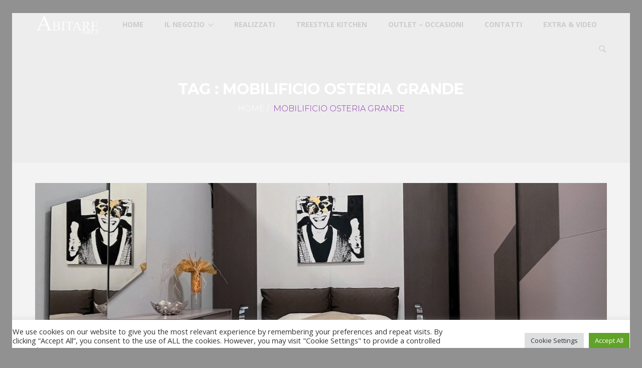

--- FILE ---
content_type: text/html; charset=UTF-8
request_url: https://www.abitareimola.com/tag/mobilificio-osteria-grande/
body_size: 14004
content:
<!DOCTYPE html>
<!--[if IE 7]>
<html class="ie ie7" lang="it-IT">
<![endif]-->
<!--[if IE 8]>
<html class="ie ie8" lang="it-IT">
<![endif]-->
<!--[if !(IE 7) | !(IE 8) ]><!-->
<html lang="it-IT">
<!--<![endif]-->
<head>
<meta name="google-site-verification" content="UsFyaEqF8pJcHSPvzGPwqseMbnDmji45M8Zunku8vPE" />
<meta charset="UTF-8">
<meta name="viewport" content="width=device-width, initial-scale=1, maximum-scale=1">
<link rel="profile" href="http://gmpg.org/xfn/11">
<link rel="pingback" href="https://www.abitareimola.com/xmlrpc.php">
<script type="text/javascript">var ajaxurl = 'https://www.abitareimola.com/wp-admin/admin-ajax.php';var themecolor='#8d36af';</script>
<meta name='robots' content='index, follow, max-image-preview:large, max-snippet:-1, max-video-preview:-1' />
	<style>img:is([sizes="auto" i], [sizes^="auto," i]) { contain-intrinsic-size: 3000px 1500px }</style>
	<meta property="og:title" content="Camere da letto" />
<meta property="og:type" content="article"/>
<meta property="og:locale" content="it_IT" />
<meta property="og:site_name" content="Abitare Imola di Antonio Giacometti"/>
<meta property="og:url" content="https://www.abitareimola.com/camere-da-letto-armadio-scorrevole-letto-imbottito/" />
<meta property="og:description" content="" />
<meta property="og:image" content="https://www.abitareimola.com/wp-content/uploads/2016/11/abitare-arredamento-imola-camera-da-letto-matrimoniale-bologna-faenza-casa-arredare-abajour-rosa-cipria-canettato-effetto-legno-150x150.jpg" />
<meta property="fb:app_id" content="799143140148346" />

	<!-- This site is optimized with the Yoast SEO plugin v26.6 - https://yoast.com/wordpress/plugins/seo/ -->
	<title>mobilificio osteria grande Archivi &#8211; Abitare Imola di Antonio Giacometti</title>
	<link rel="canonical" href="https://www.abitareimola.com/tag/mobilificio-osteria-grande/" />
	<meta property="og:locale" content="it_IT" />
	<meta property="og:type" content="article" />
	<meta property="og:title" content="mobilificio osteria grande Archivi &#8211; Abitare Imola di Antonio Giacometti" />
	<meta property="og:url" content="https://www.abitareimola.com/tag/mobilificio-osteria-grande/" />
	<meta property="og:site_name" content="Abitare Imola di Antonio Giacometti" />
	<meta property="og:image" content="https://www.abitareimola.com/wp-content/uploads/2023/12/abitare-imola-interior-design-800-x-600-arredare-casa-arredamento-bologna-lugo-faenza-ozzano-emilia-bologna-reda-cucine-cucina-snaidero.jpg" />
	<meta property="og:image:width" content="800" />
	<meta property="og:image:height" content="400" />
	<meta property="og:image:type" content="image/jpeg" />
	<meta name="twitter:card" content="summary_large_image" />
	<meta name="twitter:site" content="@abitareimola" />
	<script type="application/ld+json" class="yoast-schema-graph">{"@context":"https://schema.org","@graph":[{"@type":"CollectionPage","@id":"https://www.abitareimola.com/tag/mobilificio-osteria-grande/","url":"https://www.abitareimola.com/tag/mobilificio-osteria-grande/","name":"mobilificio osteria grande Archivi &#8211; Abitare Imola di Antonio Giacometti","isPartOf":{"@id":"https://www.abitareimola.com/#website"},"primaryImageOfPage":{"@id":"https://www.abitareimola.com/tag/mobilificio-osteria-grande/#primaryimage"},"image":{"@id":"https://www.abitareimola.com/tag/mobilificio-osteria-grande/#primaryimage"},"thumbnailUrl":"https://www.abitareimola.com/wp-content/uploads/2016/11/abitare-arredamento-imola-camera-da-letto-matrimoniale-bologna-faenza-casa-arredare-abajour-rosa-cipria-canettato-effetto-legno-scaled.jpg","breadcrumb":{"@id":"https://www.abitareimola.com/tag/mobilificio-osteria-grande/#breadcrumb"},"inLanguage":"it-IT"},{"@type":"ImageObject","inLanguage":"it-IT","@id":"https://www.abitareimola.com/tag/mobilificio-osteria-grande/#primaryimage","url":"https://www.abitareimola.com/wp-content/uploads/2016/11/abitare-arredamento-imola-camera-da-letto-matrimoniale-bologna-faenza-casa-arredare-abajour-rosa-cipria-canettato-effetto-legno-scaled.jpg","contentUrl":"https://www.abitareimola.com/wp-content/uploads/2016/11/abitare-arredamento-imola-camera-da-letto-matrimoniale-bologna-faenza-casa-arredare-abajour-rosa-cipria-canettato-effetto-legno-scaled.jpg","width":2560,"height":1202,"caption":"abitare arredamento imola camera da letto matrimoniale bologna faenza casa arredare abajour rosa cipria canettato effetto legno"},{"@type":"BreadcrumbList","@id":"https://www.abitareimola.com/tag/mobilificio-osteria-grande/#breadcrumb","itemListElement":[{"@type":"ListItem","position":1,"name":"Home","item":"https://www.abitareimola.com/"},{"@type":"ListItem","position":2,"name":"mobilificio osteria grande"}]},{"@type":"WebSite","@id":"https://www.abitareimola.com/#website","url":"https://www.abitareimola.com/","name":"Abitare Imola - cucine arredamento bologna","description":"Arrediamo i tuoi ambienti bilanciando armonia estetica e funzionalità, con prodotti Made in italy certificati. Per un vivere sano e contemporaneo.","publisher":{"@id":"https://www.abitareimola.com/#organization"},"alternateName":"interior design imola cucine arredamnto","potentialAction":[{"@type":"SearchAction","target":{"@type":"EntryPoint","urlTemplate":"https://www.abitareimola.com/?s={search_term_string}"},"query-input":{"@type":"PropertyValueSpecification","valueRequired":true,"valueName":"search_term_string"}}],"inLanguage":"it-IT"},{"@type":"Organization","@id":"https://www.abitareimola.com/#organization","name":"Abitare Imola di Antonio Giacometti","url":"https://www.abitareimola.com/","logo":{"@type":"ImageObject","inLanguage":"it-IT","@id":"https://www.abitareimola.com/#/schema/logo/image/","url":"https://www.abitareimola.com/wp-content/uploads/2021/03/abitare-imola-interior-design-arredamento-progetto-interni-ristrutturare-casa-bonus-mobili-mobilificio-lugo-faenza-bologna-arredare-casa-cucine-snaidero-soggiorni-ozzano-budrio-medicina-castenaso.jpg","contentUrl":"https://www.abitareimola.com/wp-content/uploads/2021/03/abitare-imola-interior-design-arredamento-progetto-interni-ristrutturare-casa-bonus-mobili-mobilificio-lugo-faenza-bologna-arredare-casa-cucine-snaidero-soggiorni-ozzano-budrio-medicina-castenaso.jpg","width":1200,"height":600,"caption":"Abitare Imola di Antonio Giacometti"},"image":{"@id":"https://www.abitareimola.com/#/schema/logo/image/"},"sameAs":["https://www.facebook.com/abitareimola/","https://x.com/abitareimola","https://www.instagram.com/abitareimola/","https://www.linkedin.com/in/abitare-imola-1a749880/","https://www.youtube.com/channel/UC2tATKW7SMESQFuKmi_rx5Q"]}]}</script>
	<!-- / Yoast SEO plugin. -->


<link rel='dns-prefetch' href='//www.googletagmanager.com' />
<link rel='dns-prefetch' href='//fonts.googleapis.com' />
<link rel="alternate" type="application/rss+xml" title="Abitare Imola di Antonio Giacometti &raquo; Feed" href="https://www.abitareimola.com/feed/" />
<link rel="alternate" type="application/rss+xml" title="Abitare Imola di Antonio Giacometti &raquo; Feed dei commenti" href="https://www.abitareimola.com/comments/feed/" />
<link rel="alternate" type="application/rss+xml" title="Abitare Imola di Antonio Giacometti &raquo; mobilificio osteria grande Feed del tag" href="https://www.abitareimola.com/tag/mobilificio-osteria-grande/feed/" />
<script type="text/javascript">
/* <![CDATA[ */
window._wpemojiSettings = {"baseUrl":"https:\/\/s.w.org\/images\/core\/emoji\/16.0.1\/72x72\/","ext":".png","svgUrl":"https:\/\/s.w.org\/images\/core\/emoji\/16.0.1\/svg\/","svgExt":".svg","source":{"concatemoji":"https:\/\/www.abitareimola.com\/wp-includes\/js\/wp-emoji-release.min.js"}};
/*! This file is auto-generated */
!function(s,n){var o,i,e;function c(e){try{var t={supportTests:e,timestamp:(new Date).valueOf()};sessionStorage.setItem(o,JSON.stringify(t))}catch(e){}}function p(e,t,n){e.clearRect(0,0,e.canvas.width,e.canvas.height),e.fillText(t,0,0);var t=new Uint32Array(e.getImageData(0,0,e.canvas.width,e.canvas.height).data),a=(e.clearRect(0,0,e.canvas.width,e.canvas.height),e.fillText(n,0,0),new Uint32Array(e.getImageData(0,0,e.canvas.width,e.canvas.height).data));return t.every(function(e,t){return e===a[t]})}function u(e,t){e.clearRect(0,0,e.canvas.width,e.canvas.height),e.fillText(t,0,0);for(var n=e.getImageData(16,16,1,1),a=0;a<n.data.length;a++)if(0!==n.data[a])return!1;return!0}function f(e,t,n,a){switch(t){case"flag":return n(e,"\ud83c\udff3\ufe0f\u200d\u26a7\ufe0f","\ud83c\udff3\ufe0f\u200b\u26a7\ufe0f")?!1:!n(e,"\ud83c\udde8\ud83c\uddf6","\ud83c\udde8\u200b\ud83c\uddf6")&&!n(e,"\ud83c\udff4\udb40\udc67\udb40\udc62\udb40\udc65\udb40\udc6e\udb40\udc67\udb40\udc7f","\ud83c\udff4\u200b\udb40\udc67\u200b\udb40\udc62\u200b\udb40\udc65\u200b\udb40\udc6e\u200b\udb40\udc67\u200b\udb40\udc7f");case"emoji":return!a(e,"\ud83e\udedf")}return!1}function g(e,t,n,a){var r="undefined"!=typeof WorkerGlobalScope&&self instanceof WorkerGlobalScope?new OffscreenCanvas(300,150):s.createElement("canvas"),o=r.getContext("2d",{willReadFrequently:!0}),i=(o.textBaseline="top",o.font="600 32px Arial",{});return e.forEach(function(e){i[e]=t(o,e,n,a)}),i}function t(e){var t=s.createElement("script");t.src=e,t.defer=!0,s.head.appendChild(t)}"undefined"!=typeof Promise&&(o="wpEmojiSettingsSupports",i=["flag","emoji"],n.supports={everything:!0,everythingExceptFlag:!0},e=new Promise(function(e){s.addEventListener("DOMContentLoaded",e,{once:!0})}),new Promise(function(t){var n=function(){try{var e=JSON.parse(sessionStorage.getItem(o));if("object"==typeof e&&"number"==typeof e.timestamp&&(new Date).valueOf()<e.timestamp+604800&&"object"==typeof e.supportTests)return e.supportTests}catch(e){}return null}();if(!n){if("undefined"!=typeof Worker&&"undefined"!=typeof OffscreenCanvas&&"undefined"!=typeof URL&&URL.createObjectURL&&"undefined"!=typeof Blob)try{var e="postMessage("+g.toString()+"("+[JSON.stringify(i),f.toString(),p.toString(),u.toString()].join(",")+"));",a=new Blob([e],{type:"text/javascript"}),r=new Worker(URL.createObjectURL(a),{name:"wpTestEmojiSupports"});return void(r.onmessage=function(e){c(n=e.data),r.terminate(),t(n)})}catch(e){}c(n=g(i,f,p,u))}t(n)}).then(function(e){for(var t in e)n.supports[t]=e[t],n.supports.everything=n.supports.everything&&n.supports[t],"flag"!==t&&(n.supports.everythingExceptFlag=n.supports.everythingExceptFlag&&n.supports[t]);n.supports.everythingExceptFlag=n.supports.everythingExceptFlag&&!n.supports.flag,n.DOMReady=!1,n.readyCallback=function(){n.DOMReady=!0}}).then(function(){return e}).then(function(){var e;n.supports.everything||(n.readyCallback(),(e=n.source||{}).concatemoji?t(e.concatemoji):e.wpemoji&&e.twemoji&&(t(e.twemoji),t(e.wpemoji)))}))}((window,document),window._wpemojiSettings);
/* ]]> */
</script>
<link property rel='stylesheet' id='hnd_report_post_icons-css' href='https://www.abitareimola.com/wp-content/plugins/hnd-report-post/css/flaticon.css' type='text/css' media='all' />
<link property rel='stylesheet' id='sbr_styles-css' href='https://www.abitareimola.com/wp-content/plugins/reviews-feed/assets/css/sbr-styles.min.css' type='text/css' media='all' />
<link property rel='stylesheet' id='sbi_styles-css' href='https://www.abitareimola.com/wp-content/plugins/instagram-feed/css/sbi-styles.min.css' type='text/css' media='all' />
<style id='wp-emoji-styles-inline-css' type='text/css'>

	img.wp-smiley, img.emoji {
		display: inline !important;
		border: none !important;
		box-shadow: none !important;
		height: 1em !important;
		width: 1em !important;
		margin: 0 0.07em !important;
		vertical-align: -0.1em !important;
		background: none !important;
		padding: 0 !important;
	}
</style>
<link property rel='stylesheet' id='wp-block-library-css' href='https://www.abitareimola.com/wp-includes/css/dist/block-library/style.min.css' type='text/css' media='all' />
<style id='classic-theme-styles-inline-css' type='text/css'>
/*! This file is auto-generated */
.wp-block-button__link{color:#fff;background-color:#32373c;border-radius:9999px;box-shadow:none;text-decoration:none;padding:calc(.667em + 2px) calc(1.333em + 2px);font-size:1.125em}.wp-block-file__button{background:#32373c;color:#fff;text-decoration:none}
</style>
<style id='global-styles-inline-css' type='text/css'>
:root{--wp--preset--aspect-ratio--square: 1;--wp--preset--aspect-ratio--4-3: 4/3;--wp--preset--aspect-ratio--3-4: 3/4;--wp--preset--aspect-ratio--3-2: 3/2;--wp--preset--aspect-ratio--2-3: 2/3;--wp--preset--aspect-ratio--16-9: 16/9;--wp--preset--aspect-ratio--9-16: 9/16;--wp--preset--color--black: #000000;--wp--preset--color--cyan-bluish-gray: #abb8c3;--wp--preset--color--white: #ffffff;--wp--preset--color--pale-pink: #f78da7;--wp--preset--color--vivid-red: #cf2e2e;--wp--preset--color--luminous-vivid-orange: #ff6900;--wp--preset--color--luminous-vivid-amber: #fcb900;--wp--preset--color--light-green-cyan: #7bdcb5;--wp--preset--color--vivid-green-cyan: #00d084;--wp--preset--color--pale-cyan-blue: #8ed1fc;--wp--preset--color--vivid-cyan-blue: #0693e3;--wp--preset--color--vivid-purple: #9b51e0;--wp--preset--gradient--vivid-cyan-blue-to-vivid-purple: linear-gradient(135deg,rgba(6,147,227,1) 0%,rgb(155,81,224) 100%);--wp--preset--gradient--light-green-cyan-to-vivid-green-cyan: linear-gradient(135deg,rgb(122,220,180) 0%,rgb(0,208,130) 100%);--wp--preset--gradient--luminous-vivid-amber-to-luminous-vivid-orange: linear-gradient(135deg,rgba(252,185,0,1) 0%,rgba(255,105,0,1) 100%);--wp--preset--gradient--luminous-vivid-orange-to-vivid-red: linear-gradient(135deg,rgba(255,105,0,1) 0%,rgb(207,46,46) 100%);--wp--preset--gradient--very-light-gray-to-cyan-bluish-gray: linear-gradient(135deg,rgb(238,238,238) 0%,rgb(169,184,195) 100%);--wp--preset--gradient--cool-to-warm-spectrum: linear-gradient(135deg,rgb(74,234,220) 0%,rgb(151,120,209) 20%,rgb(207,42,186) 40%,rgb(238,44,130) 60%,rgb(251,105,98) 80%,rgb(254,248,76) 100%);--wp--preset--gradient--blush-light-purple: linear-gradient(135deg,rgb(255,206,236) 0%,rgb(152,150,240) 100%);--wp--preset--gradient--blush-bordeaux: linear-gradient(135deg,rgb(254,205,165) 0%,rgb(254,45,45) 50%,rgb(107,0,62) 100%);--wp--preset--gradient--luminous-dusk: linear-gradient(135deg,rgb(255,203,112) 0%,rgb(199,81,192) 50%,rgb(65,88,208) 100%);--wp--preset--gradient--pale-ocean: linear-gradient(135deg,rgb(255,245,203) 0%,rgb(182,227,212) 50%,rgb(51,167,181) 100%);--wp--preset--gradient--electric-grass: linear-gradient(135deg,rgb(202,248,128) 0%,rgb(113,206,126) 100%);--wp--preset--gradient--midnight: linear-gradient(135deg,rgb(2,3,129) 0%,rgb(40,116,252) 100%);--wp--preset--font-size--small: 13px;--wp--preset--font-size--medium: 20px;--wp--preset--font-size--large: 36px;--wp--preset--font-size--x-large: 42px;--wp--preset--spacing--20: 0.44rem;--wp--preset--spacing--30: 0.67rem;--wp--preset--spacing--40: 1rem;--wp--preset--spacing--50: 1.5rem;--wp--preset--spacing--60: 2.25rem;--wp--preset--spacing--70: 3.38rem;--wp--preset--spacing--80: 5.06rem;--wp--preset--shadow--natural: 6px 6px 9px rgba(0, 0, 0, 0.2);--wp--preset--shadow--deep: 12px 12px 50px rgba(0, 0, 0, 0.4);--wp--preset--shadow--sharp: 6px 6px 0px rgba(0, 0, 0, 0.2);--wp--preset--shadow--outlined: 6px 6px 0px -3px rgba(255, 255, 255, 1), 6px 6px rgba(0, 0, 0, 1);--wp--preset--shadow--crisp: 6px 6px 0px rgba(0, 0, 0, 1);}:where(.is-layout-flex){gap: 0.5em;}:where(.is-layout-grid){gap: 0.5em;}body .is-layout-flex{display: flex;}.is-layout-flex{flex-wrap: wrap;align-items: center;}.is-layout-flex > :is(*, div){margin: 0;}body .is-layout-grid{display: grid;}.is-layout-grid > :is(*, div){margin: 0;}:where(.wp-block-columns.is-layout-flex){gap: 2em;}:where(.wp-block-columns.is-layout-grid){gap: 2em;}:where(.wp-block-post-template.is-layout-flex){gap: 1.25em;}:where(.wp-block-post-template.is-layout-grid){gap: 1.25em;}.has-black-color{color: var(--wp--preset--color--black) !important;}.has-cyan-bluish-gray-color{color: var(--wp--preset--color--cyan-bluish-gray) !important;}.has-white-color{color: var(--wp--preset--color--white) !important;}.has-pale-pink-color{color: var(--wp--preset--color--pale-pink) !important;}.has-vivid-red-color{color: var(--wp--preset--color--vivid-red) !important;}.has-luminous-vivid-orange-color{color: var(--wp--preset--color--luminous-vivid-orange) !important;}.has-luminous-vivid-amber-color{color: var(--wp--preset--color--luminous-vivid-amber) !important;}.has-light-green-cyan-color{color: var(--wp--preset--color--light-green-cyan) !important;}.has-vivid-green-cyan-color{color: var(--wp--preset--color--vivid-green-cyan) !important;}.has-pale-cyan-blue-color{color: var(--wp--preset--color--pale-cyan-blue) !important;}.has-vivid-cyan-blue-color{color: var(--wp--preset--color--vivid-cyan-blue) !important;}.has-vivid-purple-color{color: var(--wp--preset--color--vivid-purple) !important;}.has-black-background-color{background-color: var(--wp--preset--color--black) !important;}.has-cyan-bluish-gray-background-color{background-color: var(--wp--preset--color--cyan-bluish-gray) !important;}.has-white-background-color{background-color: var(--wp--preset--color--white) !important;}.has-pale-pink-background-color{background-color: var(--wp--preset--color--pale-pink) !important;}.has-vivid-red-background-color{background-color: var(--wp--preset--color--vivid-red) !important;}.has-luminous-vivid-orange-background-color{background-color: var(--wp--preset--color--luminous-vivid-orange) !important;}.has-luminous-vivid-amber-background-color{background-color: var(--wp--preset--color--luminous-vivid-amber) !important;}.has-light-green-cyan-background-color{background-color: var(--wp--preset--color--light-green-cyan) !important;}.has-vivid-green-cyan-background-color{background-color: var(--wp--preset--color--vivid-green-cyan) !important;}.has-pale-cyan-blue-background-color{background-color: var(--wp--preset--color--pale-cyan-blue) !important;}.has-vivid-cyan-blue-background-color{background-color: var(--wp--preset--color--vivid-cyan-blue) !important;}.has-vivid-purple-background-color{background-color: var(--wp--preset--color--vivid-purple) !important;}.has-black-border-color{border-color: var(--wp--preset--color--black) !important;}.has-cyan-bluish-gray-border-color{border-color: var(--wp--preset--color--cyan-bluish-gray) !important;}.has-white-border-color{border-color: var(--wp--preset--color--white) !important;}.has-pale-pink-border-color{border-color: var(--wp--preset--color--pale-pink) !important;}.has-vivid-red-border-color{border-color: var(--wp--preset--color--vivid-red) !important;}.has-luminous-vivid-orange-border-color{border-color: var(--wp--preset--color--luminous-vivid-orange) !important;}.has-luminous-vivid-amber-border-color{border-color: var(--wp--preset--color--luminous-vivid-amber) !important;}.has-light-green-cyan-border-color{border-color: var(--wp--preset--color--light-green-cyan) !important;}.has-vivid-green-cyan-border-color{border-color: var(--wp--preset--color--vivid-green-cyan) !important;}.has-pale-cyan-blue-border-color{border-color: var(--wp--preset--color--pale-cyan-blue) !important;}.has-vivid-cyan-blue-border-color{border-color: var(--wp--preset--color--vivid-cyan-blue) !important;}.has-vivid-purple-border-color{border-color: var(--wp--preset--color--vivid-purple) !important;}.has-vivid-cyan-blue-to-vivid-purple-gradient-background{background: var(--wp--preset--gradient--vivid-cyan-blue-to-vivid-purple) !important;}.has-light-green-cyan-to-vivid-green-cyan-gradient-background{background: var(--wp--preset--gradient--light-green-cyan-to-vivid-green-cyan) !important;}.has-luminous-vivid-amber-to-luminous-vivid-orange-gradient-background{background: var(--wp--preset--gradient--luminous-vivid-amber-to-luminous-vivid-orange) !important;}.has-luminous-vivid-orange-to-vivid-red-gradient-background{background: var(--wp--preset--gradient--luminous-vivid-orange-to-vivid-red) !important;}.has-very-light-gray-to-cyan-bluish-gray-gradient-background{background: var(--wp--preset--gradient--very-light-gray-to-cyan-bluish-gray) !important;}.has-cool-to-warm-spectrum-gradient-background{background: var(--wp--preset--gradient--cool-to-warm-spectrum) !important;}.has-blush-light-purple-gradient-background{background: var(--wp--preset--gradient--blush-light-purple) !important;}.has-blush-bordeaux-gradient-background{background: var(--wp--preset--gradient--blush-bordeaux) !important;}.has-luminous-dusk-gradient-background{background: var(--wp--preset--gradient--luminous-dusk) !important;}.has-pale-ocean-gradient-background{background: var(--wp--preset--gradient--pale-ocean) !important;}.has-electric-grass-gradient-background{background: var(--wp--preset--gradient--electric-grass) !important;}.has-midnight-gradient-background{background: var(--wp--preset--gradient--midnight) !important;}.has-small-font-size{font-size: var(--wp--preset--font-size--small) !important;}.has-medium-font-size{font-size: var(--wp--preset--font-size--medium) !important;}.has-large-font-size{font-size: var(--wp--preset--font-size--large) !important;}.has-x-large-font-size{font-size: var(--wp--preset--font-size--x-large) !important;}
:where(.wp-block-post-template.is-layout-flex){gap: 1.25em;}:where(.wp-block-post-template.is-layout-grid){gap: 1.25em;}
:where(.wp-block-columns.is-layout-flex){gap: 2em;}:where(.wp-block-columns.is-layout-grid){gap: 2em;}
:root :where(.wp-block-pullquote){font-size: 1.5em;line-height: 1.6;}
</style>
<link property rel='stylesheet' id='contact-form-7-css' href='https://www.abitareimola.com/wp-content/plugins/contact-form-7/includes/css/styles.css' type='text/css' media='all' />
<link property rel='stylesheet' id='cookie-law-info-css' href='https://www.abitareimola.com/wp-content/plugins/cookie-law-info/legacy/public/css/cookie-law-info-public.css' type='text/css' media='all' />
<link property rel='stylesheet' id='cookie-law-info-gdpr-css' href='https://www.abitareimola.com/wp-content/plugins/cookie-law-info/legacy/public/css/cookie-law-info-gdpr.css' type='text/css' media='all' />
<link property rel='stylesheet' id='essential-grid-plugin-settings-css' href='https://www.abitareimola.com/wp-content/plugins/essential-grid/public/assets/css/settings.css' type='text/css' media='all' />
<link property rel='stylesheet' id='tp-open-sans-css' href='https://fonts.googleapis.com/css?family=Open+Sans%3A300%2C400%2C600%2C700%2C800&#038;ver=bb01c5d9f8db67dc3429f120a28fad1e' type='text/css' media='all' />
<link property rel='stylesheet' id='tp-raleway-css' href='https://fonts.googleapis.com/css?family=Raleway%3A100%2C200%2C300%2C400%2C500%2C600%2C700%2C800%2C900&#038;ver=bb01c5d9f8db67dc3429f120a28fad1e' type='text/css' media='all' />
<link property rel='stylesheet' id='tp-droid-serif-css' href='https://fonts.googleapis.com/css?family=Droid+Serif%3A400%2C700&#038;ver=bb01c5d9f8db67dc3429f120a28fad1e' type='text/css' media='all' />
<link property rel='stylesheet' id='tp-lora-css' href='https://fonts.googleapis.com/css?family=Lora%3A400italic&#038;ver=bb01c5d9f8db67dc3429f120a28fad1e' type='text/css' media='all' />
<link property rel='stylesheet' id='tp-montserrat-css' href='https://fonts.googleapis.com/css?family=Montserrat%3A700&#038;ver=bb01c5d9f8db67dc3429f120a28fad1e' type='text/css' media='all' />
<link property rel='stylesheet' id='cff-css' href='https://www.abitareimola.com/wp-content/plugins/custom-facebook-feed/assets/css/cff-style.min.css' type='text/css' media='all' />
<link property rel='stylesheet' id='sb-font-awesome-css' href='https://www.abitareimola.com/wp-content/plugins/custom-facebook-feed/assets/css/font-awesome.min.css' type='text/css' media='all' />
<link property rel='stylesheet' id='hnd_report_post_style-css' href='https://www.abitareimola.com/wp-content/plugins/hnd-report-post/css/style.css' type='text/css' media='all' />
<link property rel='stylesheet' id='webfonts-font-css' href='https://www.abitareimola.com/wp-content/plugins/hnd-vc-addon/webicons/webfonts.css' type='text/css' media='all' />
<link property rel='stylesheet' id='detheme-vc-css' href='https://www.abitareimola.com/wp-content/plugins/hnd-vc-addon/css/plugin_style.css' type='text/css' media='all' />
<link property rel='stylesheet' id='js_composer_front-css' href='https://www.abitareimola.com/wp-content/plugins/js_composer/assets/css/js_composer.min.css' type='text/css' media='all' />
<link property rel='stylesheet' id='wp-color-picker-css' href='https://www.abitareimola.com/wp-admin/css/color-picker.min.css' type='text/css' media='all' />
<link property rel='stylesheet' id='styleable-select-style-css' href='https://www.abitareimola.com/wp-content/themes/hnd/css/select-theme-default.css' type='text/css' media='all' />
<!--[if IE 9]>
<link property rel='stylesheet' id='hnd-style-ie-css' href='https://www.abitareimola.com/wp-content/themes/hnd/css/ie9.css' type='text/css' media='all' />
<![endif]-->
<link property rel='stylesheet' id='js_composer_custom_css-css' href='https://www.abitareimola.com/wp-content/uploads/js_composer/custom.css' type='text/css' media='screen' />
<style type="text/css">
@import url(https://www.abitareimola.com/wp-content/themes/hnd/style.css);
@import url(https://www.abitareimola.com/wp-content/themes/hnd/css/bootstrap.css);
@import url(https://www.abitareimola.com/wp-content/themes/hnd/css/flaticon.css);
@import url(https://www.abitareimola.com/wp-content/themes/hnd/css/socialicons/flaticon.css);
@import url(//fonts.googleapis.com/css?family=Open+Sans:100,300,400,300italic,600,700);
@import url(//fonts.googleapis.com/css?family=Montserrat:100,300,400,300italic,400italic,600,700,800&#038;subset=latin);
@import url(//fonts.googleapis.com/css?family=Montserrat&#038;subset=latin);
@import url(//fonts.googleapis.com/css?family=Lora:100,300,400,300italic,400italic,600,700);
@import url(https://www.abitareimola.com/wp-content/themes/hnd/css/hnd.css);
@import url(https://www.abitareimola.com/wp-content/themes/hnd/css/customstyle.css);
section#banner-section {background-color: #ededed;
min-height:300px;
height:300px;}
div#head-page #dt-menu.dt-menu-center ul li.logo-desktop a {margin-top:2px;}
div#head-page #dt-menu.dt-menu-left ul li.logo-desktop a {margin-top:2px;}
div#head-page #dt-menu.dt-menu-leftbar ul li.logo-desktop a {margin-top:2px;}
div#head-page #dt-menu.dt-menu-right ul li.logo-desktop a {margin-top:2px;}
</style>
<style type="text/css">
@import url(https://www.abitareimola.com/wp-content/themes/hnd/iconfonts/social/flaticon.css);
@import url(https://www.abitareimola.com/wp-content/plugins/hnd-icon/iconfonts/house-things/flaticon.css);
@import url(https://www.abitareimola.com/wp-content/plugins/hnd-icon/iconfonts/ios7-set-filled-1/flaticon.css);
@import url(https://www.abitareimola.com/wp-content/plugins/hnd-icon/iconfonts/ios7-set-lined-1/flaticon.css);
@import url(https://www.abitareimola.com/wp-content/plugins/hnd-icon/iconfonts/real-assets/flaticon.css);
@import url(https://www.abitareimola.com/wp-content/plugins/hnd-icon/iconfonts/sweet-home/flaticon.css);
</style>
<script type="text/javascript" src="https://www.abitareimola.com/wp-includes/js/jquery/jquery.min.js" id="jquery-core-js"></script>
<script type="text/javascript" src="https://www.abitareimola.com/wp-includes/js/jquery/jquery-migrate.min.js" id="jquery-migrate-js"></script>
<script type="text/javascript" src="https://www.abitareimola.com/wp-content/plugins/hnd-report-post/js/report.js" id="hnd_report_post_js-js"></script>
<script type="text/javascript" src="https://www.abitareimola.com/wp-content/plugins/hnd-vc-addon/js/script.js" id="dt-vc-addon-js"></script>
<script type="text/javascript" id="cookie-law-info-js-extra">
/* <![CDATA[ */
var Cli_Data = {"nn_cookie_ids":[],"cookielist":[],"non_necessary_cookies":[],"ccpaEnabled":"","ccpaRegionBased":"","ccpaBarEnabled":"","strictlyEnabled":["necessary","obligatoire"],"ccpaType":"gdpr","js_blocking":"1","custom_integration":"","triggerDomRefresh":"","secure_cookies":""};
var cli_cookiebar_settings = {"animate_speed_hide":"500","animate_speed_show":"500","background":"#FFF","border":"#b1a6a6c2","border_on":"","button_1_button_colour":"#61a229","button_1_button_hover":"#4e8221","button_1_link_colour":"#fff","button_1_as_button":"1","button_1_new_win":"","button_2_button_colour":"#333","button_2_button_hover":"#292929","button_2_link_colour":"#444","button_2_as_button":"","button_2_hidebar":"","button_3_button_colour":"#dedfe0","button_3_button_hover":"#b2b2b3","button_3_link_colour":"#333333","button_3_as_button":"1","button_3_new_win":"","button_4_button_colour":"#dedfe0","button_4_button_hover":"#b2b2b3","button_4_link_colour":"#333333","button_4_as_button":"1","button_7_button_colour":"#61a229","button_7_button_hover":"#4e8221","button_7_link_colour":"#fff","button_7_as_button":"1","button_7_new_win":"","font_family":"inherit","header_fix":"","notify_animate_hide":"1","notify_animate_show":"","notify_div_id":"#cookie-law-info-bar","notify_position_horizontal":"right","notify_position_vertical":"bottom","scroll_close":"","scroll_close_reload":"","accept_close_reload":"","reject_close_reload":"","showagain_tab":"","showagain_background":"#fff","showagain_border":"#000","showagain_div_id":"#cookie-law-info-again","showagain_x_position":"100px","text":"#333333","show_once_yn":"","show_once":"10000","logging_on":"","as_popup":"","popup_overlay":"1","bar_heading_text":"","cookie_bar_as":"banner","popup_showagain_position":"bottom-right","widget_position":"left"};
var log_object = {"ajax_url":"https:\/\/www.abitareimola.com\/wp-admin\/admin-ajax.php"};
/* ]]> */
</script>
<script type="text/javascript" src="https://www.abitareimola.com/wp-content/plugins/cookie-law-info/legacy/public/js/cookie-law-info-public.js" id="cookie-law-info-js"></script>
<script type="text/javascript" src="https://www.abitareimola.com/wp-content/plugins/essential-grid/public/assets/js/lightbox.js" id="themepunchboxext-js"></script>
<script type="text/javascript" src="https://www.abitareimola.com/wp-content/plugins/essential-grid/public/assets/js/jquery.themepunch.tools.min.js" id="tp-tools-js"></script>
<script type="text/javascript" src="https://www.abitareimola.com/wp-content/plugins/essential-grid/public/assets/js/jquery.themepunch.essential.min.js" id="essential-grid-essential-grid-script-js"></script>

<!-- Snippet del tag Google (gtag.js) aggiunto da Site Kit -->
<!-- Snippet Google Analytics aggiunto da Site Kit -->
<script type="text/javascript" src="https://www.googletagmanager.com/gtag/js" id="google_gtagjs-js" async></script>
<script type="text/javascript" id="google_gtagjs-js-after">
/* <![CDATA[ */
window.dataLayer = window.dataLayer || [];function gtag(){dataLayer.push(arguments);}
gtag("set","linker",{"domains":["www.abitareimola.com"]});
gtag("js", new Date());
gtag("set", "developer_id.dZTNiMT", true);
gtag("config", "GT-KVJ769C");
/* ]]> */
</script>
<link rel="https://api.w.org/" href="https://www.abitareimola.com/wp-json/" /><link rel="alternate" title="JSON" type="application/json" href="https://www.abitareimola.com/wp-json/wp/v2/tags/513" /><meta name="generator" content="Site Kit by Google 1.168.0" /><meta name="ti-site-data" content="[base64]" /><meta name="generator" content="Powered by Visual Composer - drag and drop page builder for WordPress."/>
<!--[if lte IE 9]><link rel="stylesheet" type="text/css" href="https://www.abitareimola.com/wp-content/plugins/js_composer/assets/css/vc_lte_ie9.min.css" media="screen"><![endif]--><!--[if IE  8]><link rel="stylesheet" type="text/css" href="https://www.abitareimola.com/wp-content/plugins/js_composer/assets/css/vc-ie8.min.css" media="screen"><![endif]--><link rel="icon" href="https://www.abitareimola.com/wp-content/uploads/2016/10/cropped-backend_logo_dont_touch-32x32.png" sizes="32x32" />
<link rel="icon" href="https://www.abitareimola.com/wp-content/uploads/2016/10/cropped-backend_logo_dont_touch-192x192.png" sizes="192x192" />
<link rel="apple-touch-icon" href="https://www.abitareimola.com/wp-content/uploads/2016/10/cropped-backend_logo_dont_touch-180x180.png" />
<meta name="msapplication-TileImage" content="https://www.abitareimola.com/wp-content/uploads/2016/10/cropped-backend_logo_dont_touch-270x270.png" />
		<style type="text/css" id="wp-custom-css">
			.dt-boxed-stretched-container #head-page.adminbar-not-here.notopbar.alt.reveal {
    top: auto;
    color: #ccc;
}		</style>
		<noscript><style type="text/css"> .wpb_animate_when_almost_visible { opacity: 1; }</style></noscript></head>
<body class="archive tag tag-mobilificio-osteria-grande tag-513 wp-theme-hnd dt_custom_body wpb-js-composer js-comp-ver-4.11.2.1 vc_responsive">

<div class="paspartu_outer paspartu_on_bottom_fixed body_background_color">
					    <div class="paspartu_top body_background_color"></div>
					    <div class="paspartu_left body_background_color"></div>
					    <div class="paspartu_right body_background_color"></div>
					    <div class="paspartu_bottom body_background_color"></div>
					    <div class="paspartu_inner body_background_color"><div class="container dt-boxed-stretched-container body_background_color">	
<input type="checkbox" name="nav" id="main-nav-check">


<div class="top-head is-sticky-menu ">


<div id="head-page" class="head-page adminbar-not-here alt reveal notopbar transparent stickysolid stretched_menu menu_background_color">
	<div class="container">
		<div id="dt-menu" class="dt-menu-right"><label for="main-nav-check" class="toggle" onclick="" title="Close"><i class="icon-cancel-1"></i></label><ul id="menu-top-menu" class=""><li class="logo-desktop" style="width:150px;"><a href="https://www.abitareimola.com" style=""><img id="logomenu" src="https://www.abitareimola.com/wp-content/uploads/2018/11/arredamento-mobili-ABITARE-IMOLA-bologna-faenza-forli-Lugo-b.png" alt="" class="img-responsive halfsize"  width="150"><img id="logomenureveal" src="https://www.abitareimola.com/wp-content/uploads/2018/11/arredamento-mobili-ABITARE-IMOLA-bologna-faenza-forli-Lugo-n.png" alt="interior design arredare casa cucine arredamento interior design imola bologna lugo faenza castenaso ozzano budrio" class="img-responsive halfsize"  width="150"></a></li><li id="menu-item-2983" class="menu-item menu-item-type-post_type menu-item-object-page menu-item-home menu-item-2983"><a href="https://www.abitareimola.com/"><span>Home</span></a></li>
<li id="menu-item-3006" class="menu-item menu-item-type-custom menu-item-object-custom menu-item-has-children menu-item-3006"><a href="#"><span>Il Negozio</span></a><label for="fof3006" class="toggle-sub" onclick="">&rsaquo;</label>
        <input id="fof3006" class="sub-nav-check" type="checkbox">
        <ul id="fof-sub-3006" class="sub-nav "><li class="sub-heading">Il Negozio <label for="fof3006" class="toggle" onclick="" title="Back">&lsaquo; Back</label></li>	<li id="menu-item-3030" class="menu-item menu-item-type-post_type menu-item-object-page menu-item-first-child menu-item-3030"><a href="https://www.abitareimola.com/interior-design-arredare-casa-soggiorno-mobile-sospeso-tv-divani-ditre-italia-arredamento-abitare-imola-bologna/"><span>Soggiorni</span></a></li>
	<li id="menu-item-3058" class="menu-item menu-item-type-post_type menu-item-object-page menu-item-3058"><a href="https://www.abitareimola.com/cucine/"><span>Cucine</span></a></li>
	<li id="menu-item-3031" class="menu-item menu-item-type-post_type menu-item-object-page menu-item-3031"><a href="https://www.abitareimola.com/camere-da-letto-armadio-scorrevole-letto-imbottito/"><span>Camere da letto</span></a></li>
	<li id="menu-item-3057" class="menu-item menu-item-type-post_type menu-item-object-page menu-item-3057"><a href="https://www.abitareimola.com/camerette-dielle-gruppo-doimo-cabina-armadio-ponte-letti-scorrevoli/"><span>Camerette</span></a></li>
<!--end_lvl2 3057  --></ul>
</li>
<li id="menu-item-2979" class="menu-item menu-item-type-post_type menu-item-object-page menu-item-2979"><a href="https://www.abitareimola.com/interior-design-imola-bologna-arredare-casa-abitare-arredamento-imola-arredamenti-realizzati/"><span>Realizzati</span></a></li>
<li id="menu-item-3038" class="menu-item menu-item-type-post_type menu-item-object-page menu-item-3038"><a href="https://www.abitareimola.com/interior-design-cucina-open-space-isola-salvaspazio-innovation-kitchen/"><span>Treestyle Kitchen</span></a></li>
<li id="menu-item-3110" class="menu-item menu-item-type-post_type menu-item-object-page menu-item-3110"><a href="https://www.abitareimola.com/arredamento-autlet-occasioni-da-mostra-arredare-casa/"><span>OUTLET &#8211; OCCASIONI</span></a></li>
<li id="menu-item-2980" class="menu-item menu-item-type-post_type menu-item-object-page menu-item-2980"><a href="https://www.abitareimola.com/arredamento-imola-arredare-casa-bologna/"><span>Contatti</span></a></li>
<li id="menu-item-3522" class="menu-item menu-item-type-post_type menu-item-object-page menu-item-3522"><a href="https://www.abitareimola.com/arredamento-arredare-abitare-imola-interior-design-bologna-faenza-lugo-video-collection/"><span>EXTRA &#038; VIDEO</span></a></li>
<li class="menu-item menu-item-type-search"><form class="searchform" id="menusearchform" method="get" action="https://www.abitareimola.com/" role="search">
            <a class="search_btn"><i class="icon-search-6"></i></a>
            <div class="popup_form"><input type="text" class="form-control" id="sm" name="s" placeholder="Search"></div>
          </form></li></ul><label class="toggle close-all" onclick="uncheckboxes(&#39;nav&#39;)"><i class="icon-cancel-1"></i></label></div>	</div>

	<div class="container">
		<div class="row">
			<div>
                <div id="mobile-header" class="hidden-sm-max col-sm-12">
                    <label for="main-nav-check" class="toggle" onclick="" title="Menu"><i class="icon-menu"></i></label>
                    <a href="https://www.abitareimola.com" style=""><img id="logomenumobile" src="https://www.abitareimola.com/wp-content/uploads/2018/11/arredamento-mobili-ABITARE-IMOLA-bologna-faenza-forli-Lugo-b.png" rel="https://www.abitareimola.com/wp-content/uploads/2018/11/arredamento-mobili-ABITARE-IMOLA-bologna-faenza-forli-Lugo-n.png" alt="" class="img-responsive halfsize"  width="150"><img id="logomenurevealmobile" src="https://www.abitareimola.com/wp-content/uploads/2018/11/arredamento-mobili-ABITARE-IMOLA-bologna-faenza-forli-Lugo-n.png" alt="interior design arredare casa cucine arredamento interior design imola bologna lugo faenza castenaso ozzano budrio" class="img-responsive halfsize"  width="150"></a>				</div><!-- closing "#header" -->
			</div>
		</div>
	</div>
</div>
</div>

<section id="banner-section" class="">
<div class="container no_subtitle">
	<div class="row">
		<div class="col-xs-12">

			<div class="banner-title"><h1 class="page-title">Tag :  mobilificio osteria grande</h1></div>
			<div class="breadcrumbs"><span><a href="https://www.abitareimola.com/" title="Home">Home</a></span>&nbsp;/&nbsp;
<span class="current"> mobilificio osteria grande</span></div>			</div>
	</div>
</div>
<h6>&nbsp;</h6>
</section>

<div class="content nosidebar post-3021 page type-page status-publish has-post-thumbnail hentry tag-armadio-ante tag-armadio-scorrevole tag-arredamenti-castenaso tag-arredamento tag-arredamento-bologna tag-camera-da-letto tag-letto-contenitore tag-letto-imbottito tag-mobilificio-lugo tag-mobilificio-osteria-grande tag-mobilificio-ozzano-emilia tag-negozio-di-arredamento-bologna-e-provincia">
	<div class="container">
		<div class="row">


			<div class="col-sm-12">

			
			<header class="archive-header">


							</header>

									<div class="blank-reveal-area"></div>
			
				


		<div class="row">
			<article id="post-3021" class="post-3021 page type-page status-publish has-post-thumbnail hentry tag-armadio-ante tag-armadio-scorrevole tag-arredamenti-castenaso tag-arredamento tag-arredamento-bologna tag-camera-da-letto tag-letto-contenitore tag-letto-imbottito tag-mobilificio-lugo tag-mobilificio-osteria-grande tag-mobilificio-ozzano-emilia tag-negozio-di-arredamento-bologna-e-provincia">
											
				<div class="col-xs-12">
					<div class="postimagecontent">
						<a href="https://www.abitareimola.com/camere-da-letto-armadio-scorrevole-letto-imbottito/" title="Camere da letto"><img class="img-responsive" alt="abitare arredamento imola camera da letto matrimoniale bologna faenza casa arredare abajour rosa cipria canettato effetto legno" src="https://www.abitareimola.com/wp-content/uploads/2016/11/abitare-arredamento-imola-camera-da-letto-matrimoniale-bologna-faenza-casa-arredare-abajour-rosa-cipria-canettato-effetto-legno-scaled.jpg"></a>
					</div>
				</div>
											

				<div class="col-xs-12 col-md-push-0 margin_top_40_max_sm">
					<div class="postcontent">

												<div class="postinfo">
																					<div class="blog_info_categories">Senza categoria</div>
							
							<div class="blog_info_date">24 Ottobre 2016</div>
						</div>
						<h2 class="blog-post-title"><a href="https://www.abitareimola.com/camere-da-letto-armadio-scorrevole-letto-imbottito/">Camere da letto</a></h2>
						
												<div class="postinfo">
																					<div class="blog_info_tags"> <a href="https://www.abitareimola.com/tag/armadio-ante/" rel="tag">armadio ante</a>, <a href="https://www.abitareimola.com/tag/armadio-scorrevole/" rel="tag">armadio scorrevole</a>, <a href="https://www.abitareimola.com/tag/arredamenti-castenaso/" rel="tag">arredamenti castenaso</a>, <a href="https://www.abitareimola.com/tag/arredamento/" rel="tag">arredamento</a>, <a href="https://www.abitareimola.com/tag/arredamento-bologna/" rel="tag">arredamento bologna</a>, <a href="https://www.abitareimola.com/tag/camera-da-letto/" rel="tag">camera da letto</a>, <a href="https://www.abitareimola.com/tag/letto-contenitore/" rel="tag">letto contenitore</a>, <a href="https://www.abitareimola.com/tag/letto-imbottito/" rel="tag">letto imbottito</a>, <a href="https://www.abitareimola.com/tag/mobilificio-lugo/" rel="tag">mobilificio lugo</a>, <a href="https://www.abitareimola.com/tag/mobilificio-osteria-grande/" rel="tag">mobilificio osteria grande</a>, <a href="https://www.abitareimola.com/tag/mobilificio-ozzano-emilia/" rel="tag">mobilificio ozzano emilia</a>, <a href="https://www.abitareimola.com/tag/negozio-di-arredamento-bologna-e-provincia/" rel="tag">negozio di arredamento bologna e provincia</a></div>
													</div>
						<div class="blog_info_author"><a href="https://www.abitareimola.com" title="Visita il sito web di abitare abitare" rel="author external">abitare abitare</a></div>

						<div class="vc_row wpb_row vc_row-fluid vc_custom_detheme1"><div class="inner-flex">
	<div class="wpb_column vc_column_container vc_col-sm-12">
		<div class="vc_column-inner ">
			<div class="wpb_wrapper">
				<div class="vc_separator wpb_content_element vc_separator_align_center vc_sep_width_100 vc_sep_double vc_sep_pos_align_center vc_sep_color_black vc_separator-has-text"><span class="vc_sep_holder vc_sep_holder_l"><span  class="vc_sep_line"></span></span><h4>CAMERA DA LETTO MATRIMONIALE CON LETTO CONTENITORE E CABINA ARMADIO</h4><span class="vc_sep_holder vc_sep_holder_r"><span  class="vc_sep_line"></span></span>
</div>
			</div>
		</div>
	</div></div></div><div class="vc_row wpb_row vc_row-fluid vc_custom_detheme2"><div class="inner-flex">
	<div class="wpb_column vc_column_container vc_col-sm-8">
		<div class="vc_column-inner ">
			<div class="wpb_wrapper">
				<div id="section-1" class="dt-section-head center size-default" dir="ltr">
            <div class="dt-section-container"><h2 class="section-main-title section-heading-underlined " style="border-color:#444444">
                Camere da letto
            </h2>
            </div></div><div class="vc_empty_space"  style="height: 32px" ><span class="vc_empty_space_inner"></span></div>

    <div class="wpb_single_image wpb_content_element vc_align_left">
        <div class="wpb_wrapper">
            
            <div class="vc_single_image-wrapper   vc_box_border_grey"></div>
        </div>
    </div>

    <div class="wpb_single_image wpb_content_element vc_align_left">
        <div class="wpb_wrapper">
            
            <div class="vc_single_image-wrapper   vc_box_border_grey"></div>
        </div>
    </div>

    <div class="wpb_single_image wpb_content_element vc_align_left">
        <div class="wpb_wrapper">
            
            <div class="vc_single_image-wrapper   vc_box_border_grey"></div>
        </div>
    </div>

			</div>
		</div>
	</div>
	<div class="wpb_column vc_column_container vc_col-sm-4">
		<div class="vc_column-inner ">
			<div class="wpb_wrapper">
				
	<div class="wpb_text_column wpb_content_element">
		<div class="wpb_wrapper">
			<p>LA CAMERA DA LETTO = UN AMBIENTE ACCOGLIENTE</p>
<p>Il letto contenitore, dotato di alzarete, presenta una testata SLIM per chi ha problemi di spazio. realizzato in bicolore a scelta, tra velluti, ciniglie, così da essere personalizzato in base ai propri gusti ed in tono con l&#8217;arredamento scelto.</p>
<p>L&#8217;armadio angolare è composto dalla cabina armadio con ante in vetro fumè, dotata di lampada con sensore, ante laccate e particolare in rosa metallizzato, che si intona con la ciniglia rosa del letto.</p>
<p>il letto DAMA è realizzato da PIELLEPI, da sempre specializzati nella realizzazione personalizzata degli imbottiti.</p>
<p>Armadi Moretti giorno e notte laccato perla.</p>

		</div> 
	</div> 
			</div>
		</div>
	</div></div></div><div class="vc_row wpb_row vc_row-fluid vc_custom_detheme3"><div class="inner-flex">
	<div class="wpb_column vc_column_container vc_col-sm-12">
		<div class="vc_column-inner ">
			<div class="wpb_wrapper">
				<div class="vc_separator wpb_content_element vc_separator_align_center vc_sep_width_100 vc_sep_double vc_sep_pos_align_center vc_sep_color_black vc_separator-has-text"><span class="vc_sep_holder vc_sep_holder_l"><span  class="vc_sep_line"></span></span><h4>CAMERA DA LETTO MATRIMONIALE CON LETTO IN CUOIO - ARMADIO SCORREVOLE</h4><span class="vc_sep_holder vc_sep_holder_r"><span  class="vc_sep_line"></span></span>
</div>
			</div>
		</div>
	</div></div></div><div class="vc_row wpb_row vc_row-fluid vc_custom_detheme4"><div class="inner-flex">
	<div class="wpb_column vc_column_container vc_col-sm-8">
		<div class="vc_column-inner ">
			<div class="wpb_wrapper">
				<div class="vc_empty_space"  style="height: 32px" ><span class="vc_empty_space_inner"></span></div>

    <div class="wpb_single_image wpb_content_element vc_align_left">
        <div class="wpb_wrapper">
            
            <div class="vc_single_image-wrapper   vc_box_border_grey"></div>
        </div>
    </div>

    <div class="wpb_single_image wpb_content_element vc_align_left">
        <div class="wpb_wrapper">
            
            <div class="vc_single_image-wrapper   vc_box_border_grey"></div>
        </div>
    </div>

    <div class="wpb_single_image wpb_content_element vc_align_left">
        <div class="wpb_wrapper">
            
            <div class="vc_single_image-wrapper   vc_box_border_grey"></div>
        </div>
    </div>

	<div class="wpb_text_column wpb_content_element">
		<div class="wpb_wrapper">
			<p>dettaglio delle cuciture in rilievo della testata in cuoio rigenerato del letto SIBILLA, che rimarca le linee morbide del cuscino di testata.</p>

		</div> 
	</div> 
    <div class="wpb_single_image wpb_content_element vc_align_left">
        <div class="wpb_wrapper">
            
            <div class="vc_single_image-wrapper   vc_box_border_grey"></div>
        </div>
    </div>

			</div>
		</div>
	</div>
	<div class="wpb_column vc_column_container vc_col-sm-4">
		<div class="vc_column-inner ">
			<div class="wpb_wrapper">
				
	<div class="wpb_text_column wpb_content_element">
		<div class="wpb_wrapper">
			<p>LA CAMERA DA LETTO = MINIMAL CHIC</p>
<p>Il letto SIBILLA di Piellepi si presenta col perimetro minimale, con piedino a &#8220;spillo&#8221;, rivestito in cuoio rigenerato, così come i due morbidi cuscini di testata. Facilità di pulizia e manutenzione: si spolvera con un panno umido.</p>
<p>L&#8217;estetica della camera sono i motivi in diagonale in cannettato tabacco, con struttura e comò laccato rosa colorado di Moretti Giorno e Notte.</p>
<p>Specchi su disegno realizzati da VETRERIA IMOLESE in vetro anticato.</p>
<p>So ottengono geometrie inedite, anche nell&#8217;ampio armadio scorrevole, che misura 295 cm ed è suddiviso in due ante scorrevoli indipendenti, ammortizzate, complete di spazzole anti polvere.</p>

		</div> 
	</div> 
			</div>
		</div>
	</div></div></div>
					</div>

										<div class="postmetabottom">
						<div class="row">
													<div class="col-xs-4">
								<a target="_self" class="btn-readmore" href="https://www.abitareimola.com/camere-da-letto-armadio-scorrevole-letto-imbottito/">Read More</a>
							</div>
							<div class="col-xs-8 text-right blog_info_share">
								<div class="social-share-button">
  <ul class="social-share-button-group">
  	  	<li>Share</li>
    <li class="facebook-button"><a href="https://www.facebook.com/sharer/sharer.php" data-url="https://www.abitareimola.com/camere-da-letto-armadio-scorrevole-letto-imbottito/"><span><i class="billio-ss-facebook51"></i></span></a></li>
    <li class="twitter-button"><a href="https://twitter.com/intent/tweet" data-url="https://www.abitareimola.com/camere-da-letto-armadio-scorrevole-letto-imbottito/"><span class="billio-ss-twitter44"></span></a></li>
    <li class="gplus-button"><a href="https://plus.google.com/share" data-url="https://www.abitareimola.com/camere-da-letto-armadio-scorrevole-letto-imbottito/"><span class="billio-ss-google115"></span></a></li>  
	  </ul>
</div>							</div>
												</div>

						<div class="row">
							<div class="col-xs-12 text-right blog_info_comments">
							</div>
						</div>

						<div class="postborder"></div>
					</div>


				</div> 
			</article>
		</div>

				<div class="clearfix">
					<div class="col-xs-12 postseparator"></div>
				</div>
			


				

				<!-- Pagination -->
				<div class="row">
					<div class="paging-nav col-xs-12" dir="ltr">
</div>
				</div>

		</div>

		</div>
	</div>
	
</div>	
</div><!-- .dt-boxed-stretched-container --></div><!-- .paspartu_inner --></div><!-- .paspartu_outer --><script type="speculationrules">
{"prefetch":[{"source":"document","where":{"and":[{"href_matches":"\/*"},{"not":{"href_matches":["\/wp-*.php","\/wp-admin\/*","\/wp-content\/uploads\/*","\/wp-content\/*","\/wp-content\/plugins\/*","\/wp-content\/themes\/hnd\/*","\/*\\?(.+)"]}},{"not":{"selector_matches":"a[rel~=\"nofollow\"]"}},{"not":{"selector_matches":".no-prefetch, .no-prefetch a"}}]},"eagerness":"conservative"}]}
</script>
<!--googleoff: all--><div id="cookie-law-info-bar" data-nosnippet="true"><span><div class="cli-bar-container cli-style-v2"><div class="cli-bar-message">We use cookies on our website to give you the most relevant experience by remembering your preferences and repeat visits. By clicking “Accept All”, you consent to the use of ALL the cookies. However, you may visit "Cookie Settings" to provide a controlled consent.</div><div class="cli-bar-btn_container"><a role='button' class="medium cli-plugin-button cli-plugin-main-button cli_settings_button" style="margin:0px 5px 0px 0px">Cookie Settings</a><a id="wt-cli-accept-all-btn" role='button' data-cli_action="accept_all" class="wt-cli-element medium cli-plugin-button wt-cli-accept-all-btn cookie_action_close_header cli_action_button">Accept All</a></div></div></span></div><div id="cookie-law-info-again" style="display:none" data-nosnippet="true"><span id="cookie_hdr_showagain">Manage consent</span></div><div class="cli-modal" data-nosnippet="true" id="cliSettingsPopup" tabindex="-1" role="dialog" aria-labelledby="cliSettingsPopup" aria-hidden="true">
  <div class="cli-modal-dialog" role="document">
	<div class="cli-modal-content cli-bar-popup">
		  <button type="button" class="cli-modal-close" id="cliModalClose">
			<svg class="" viewBox="0 0 24 24"><path d="M19 6.41l-1.41-1.41-5.59 5.59-5.59-5.59-1.41 1.41 5.59 5.59-5.59 5.59 1.41 1.41 5.59-5.59 5.59 5.59 1.41-1.41-5.59-5.59z"></path><path d="M0 0h24v24h-24z" fill="none"></path></svg>
			<span class="wt-cli-sr-only">Chiudi</span>
		  </button>
		  <div class="cli-modal-body">
			<div class="cli-container-fluid cli-tab-container">
	<div class="cli-row">
		<div class="cli-col-12 cli-align-items-stretch cli-px-0">
			<div class="cli-privacy-overview">
				<h4>Privacy Overview</h4>				<div class="cli-privacy-content">
					<div class="cli-privacy-content-text">This website uses cookies to improve your experience while you navigate through the website. Out of these, the cookies that are categorized as necessary are stored on your browser as they are essential for the working of basic functionalities of the website. We also use third-party cookies that help us analyze and understand how you use this website. These cookies will be stored in your browser only with your consent. You also have the option to opt-out of these cookies. But opting out of some of these cookies may affect your browsing experience.</div>
				</div>
				<a class="cli-privacy-readmore" aria-label="Mostra altro" role="button" data-readmore-text="Mostra altro" data-readless-text="Mostra meno"></a>			</div>
		</div>
		<div class="cli-col-12 cli-align-items-stretch cli-px-0 cli-tab-section-container">
												<div class="cli-tab-section">
						<div class="cli-tab-header">
							<a role="button" tabindex="0" class="cli-nav-link cli-settings-mobile" data-target="necessary" data-toggle="cli-toggle-tab">
								Necessary							</a>
															<div class="wt-cli-necessary-checkbox">
									<input type="checkbox" class="cli-user-preference-checkbox"  id="wt-cli-checkbox-necessary" data-id="checkbox-necessary" checked="checked"  />
									<label class="form-check-label" for="wt-cli-checkbox-necessary">Necessary</label>
								</div>
								<span class="cli-necessary-caption">Sempre abilitato</span>
													</div>
						<div class="cli-tab-content">
							<div class="cli-tab-pane cli-fade" data-id="necessary">
								<div class="wt-cli-cookie-description">
									Necessary cookies are absolutely essential for the website to function properly. These cookies ensure basic functionalities and security features of the website, anonymously.
<table class="cookielawinfo-row-cat-table cookielawinfo-winter"><thead><tr><th class="cookielawinfo-column-1">Cookie</th><th class="cookielawinfo-column-3">Durata</th><th class="cookielawinfo-column-4">Descrizione</th></tr></thead><tbody><tr class="cookielawinfo-row"><td class="cookielawinfo-column-1">cookielawinfo-checkbox-analytics</td><td class="cookielawinfo-column-3">11 months</td><td class="cookielawinfo-column-4">This cookie is set by GDPR Cookie Consent plugin. The cookie is used to store the user consent for the cookies in the category "Analytics".</td></tr><tr class="cookielawinfo-row"><td class="cookielawinfo-column-1">cookielawinfo-checkbox-functional</td><td class="cookielawinfo-column-3">11 months</td><td class="cookielawinfo-column-4">The cookie is set by GDPR cookie consent to record the user consent for the cookies in the category "Functional".</td></tr><tr class="cookielawinfo-row"><td class="cookielawinfo-column-1">cookielawinfo-checkbox-necessary</td><td class="cookielawinfo-column-3">11 months</td><td class="cookielawinfo-column-4">This cookie is set by GDPR Cookie Consent plugin. The cookies is used to store the user consent for the cookies in the category "Necessary".</td></tr><tr class="cookielawinfo-row"><td class="cookielawinfo-column-1">cookielawinfo-checkbox-others</td><td class="cookielawinfo-column-3">11 months</td><td class="cookielawinfo-column-4">This cookie is set by GDPR Cookie Consent plugin. The cookie is used to store the user consent for the cookies in the category "Other.</td></tr><tr class="cookielawinfo-row"><td class="cookielawinfo-column-1">cookielawinfo-checkbox-performance</td><td class="cookielawinfo-column-3">11 months</td><td class="cookielawinfo-column-4">This cookie is set by GDPR Cookie Consent plugin. The cookie is used to store the user consent for the cookies in the category "Performance".</td></tr><tr class="cookielawinfo-row"><td class="cookielawinfo-column-1">viewed_cookie_policy</td><td class="cookielawinfo-column-3">11 months</td><td class="cookielawinfo-column-4">The cookie is set by the GDPR Cookie Consent plugin and is used to store whether or not user has consented to the use of cookies. It does not store any personal data.</td></tr></tbody></table>								</div>
							</div>
						</div>
					</div>
																	<div class="cli-tab-section">
						<div class="cli-tab-header">
							<a role="button" tabindex="0" class="cli-nav-link cli-settings-mobile" data-target="functional" data-toggle="cli-toggle-tab">
								Functional							</a>
															<div class="cli-switch">
									<input type="checkbox" id="wt-cli-checkbox-functional" class="cli-user-preference-checkbox"  data-id="checkbox-functional" />
									<label for="wt-cli-checkbox-functional" class="cli-slider" data-cli-enable="Abilitato" data-cli-disable="Disabilitato"><span class="wt-cli-sr-only">Functional</span></label>
								</div>
													</div>
						<div class="cli-tab-content">
							<div class="cli-tab-pane cli-fade" data-id="functional">
								<div class="wt-cli-cookie-description">
									Functional cookies help to perform certain functionalities like sharing the content of the website on social media platforms, collect feedbacks, and other third-party features.
								</div>
							</div>
						</div>
					</div>
																	<div class="cli-tab-section">
						<div class="cli-tab-header">
							<a role="button" tabindex="0" class="cli-nav-link cli-settings-mobile" data-target="performance" data-toggle="cli-toggle-tab">
								Performance							</a>
															<div class="cli-switch">
									<input type="checkbox" id="wt-cli-checkbox-performance" class="cli-user-preference-checkbox"  data-id="checkbox-performance" />
									<label for="wt-cli-checkbox-performance" class="cli-slider" data-cli-enable="Abilitato" data-cli-disable="Disabilitato"><span class="wt-cli-sr-only">Performance</span></label>
								</div>
													</div>
						<div class="cli-tab-content">
							<div class="cli-tab-pane cli-fade" data-id="performance">
								<div class="wt-cli-cookie-description">
									Performance cookies are used to understand and analyze the key performance indexes of the website which helps in delivering a better user experience for the visitors.
								</div>
							</div>
						</div>
					</div>
																	<div class="cli-tab-section">
						<div class="cli-tab-header">
							<a role="button" tabindex="0" class="cli-nav-link cli-settings-mobile" data-target="analytics" data-toggle="cli-toggle-tab">
								Analytics							</a>
															<div class="cli-switch">
									<input type="checkbox" id="wt-cli-checkbox-analytics" class="cli-user-preference-checkbox"  data-id="checkbox-analytics" />
									<label for="wt-cli-checkbox-analytics" class="cli-slider" data-cli-enable="Abilitato" data-cli-disable="Disabilitato"><span class="wt-cli-sr-only">Analytics</span></label>
								</div>
													</div>
						<div class="cli-tab-content">
							<div class="cli-tab-pane cli-fade" data-id="analytics">
								<div class="wt-cli-cookie-description">
									Analytical cookies are used to understand how visitors interact with the website. These cookies help provide information on metrics the number of visitors, bounce rate, traffic source, etc.
								</div>
							</div>
						</div>
					</div>
																	<div class="cli-tab-section">
						<div class="cli-tab-header">
							<a role="button" tabindex="0" class="cli-nav-link cli-settings-mobile" data-target="advertisement" data-toggle="cli-toggle-tab">
								Advertisement							</a>
															<div class="cli-switch">
									<input type="checkbox" id="wt-cli-checkbox-advertisement" class="cli-user-preference-checkbox"  data-id="checkbox-advertisement" />
									<label for="wt-cli-checkbox-advertisement" class="cli-slider" data-cli-enable="Abilitato" data-cli-disable="Disabilitato"><span class="wt-cli-sr-only">Advertisement</span></label>
								</div>
													</div>
						<div class="cli-tab-content">
							<div class="cli-tab-pane cli-fade" data-id="advertisement">
								<div class="wt-cli-cookie-description">
									Advertisement cookies are used to provide visitors with relevant ads and marketing campaigns. These cookies track visitors across websites and collect information to provide customized ads.
								</div>
							</div>
						</div>
					</div>
																	<div class="cli-tab-section">
						<div class="cli-tab-header">
							<a role="button" tabindex="0" class="cli-nav-link cli-settings-mobile" data-target="others" data-toggle="cli-toggle-tab">
								Others							</a>
															<div class="cli-switch">
									<input type="checkbox" id="wt-cli-checkbox-others" class="cli-user-preference-checkbox"  data-id="checkbox-others" />
									<label for="wt-cli-checkbox-others" class="cli-slider" data-cli-enable="Abilitato" data-cli-disable="Disabilitato"><span class="wt-cli-sr-only">Others</span></label>
								</div>
													</div>
						<div class="cli-tab-content">
							<div class="cli-tab-pane cli-fade" data-id="others">
								<div class="wt-cli-cookie-description">
									Other uncategorized cookies are those that are being analyzed and have not been classified into a category as yet.
								</div>
							</div>
						</div>
					</div>
										</div>
	</div>
</div>
		  </div>
		  <div class="cli-modal-footer">
			<div class="wt-cli-element cli-container-fluid cli-tab-container">
				<div class="cli-row">
					<div class="cli-col-12 cli-align-items-stretch cli-px-0">
						<div class="cli-tab-footer wt-cli-privacy-overview-actions">
						
															<a id="wt-cli-privacy-save-btn" role="button" tabindex="0" data-cli-action="accept" class="wt-cli-privacy-btn cli_setting_save_button wt-cli-privacy-accept-btn cli-btn">ACCETTA E SALVA</a>
													</div>
						
					</div>
				</div>
			</div>
		</div>
	</div>
  </div>
</div>
<div class="cli-modal-backdrop cli-fade cli-settings-overlay"></div>
<div class="cli-modal-backdrop cli-fade cli-popupbar-overlay"></div>
<!--googleon: all--><!-- Custom Facebook Feed JS -->
<script type="text/javascript">var cffajaxurl = "https://www.abitareimola.com/wp-admin/admin-ajax.php";
var cfflinkhashtags = "true";
</script>
<!-- Instagram Feed JS -->
<script type="text/javascript">
var sbiajaxurl = "https://www.abitareimola.com/wp-admin/admin-ajax.php";
</script>
<link property rel='stylesheet' id='cookie-law-info-table-css' href='https://www.abitareimola.com/wp-content/plugins/cookie-law-info/legacy/public/css/cookie-law-info-table.css' type='text/css' media='all' />
<script type="text/javascript" src="https://www.abitareimola.com/wp-includes/js/dist/hooks.min.js" id="wp-hooks-js"></script>
<script type="text/javascript" src="https://www.abitareimola.com/wp-includes/js/dist/i18n.min.js" id="wp-i18n-js"></script>
<script type="text/javascript" id="wp-i18n-js-after">
/* <![CDATA[ */
wp.i18n.setLocaleData( { 'text direction\u0004ltr': [ 'ltr' ] } );
/* ]]> */
</script>
<script type="text/javascript" src="https://www.abitareimola.com/wp-content/plugins/contact-form-7/includes/swv/js/index.js" id="swv-js"></script>
<script type="text/javascript" id="contact-form-7-js-translations">
/* <![CDATA[ */
( function( domain, translations ) {
	var localeData = translations.locale_data[ domain ] || translations.locale_data.messages;
	localeData[""].domain = domain;
	wp.i18n.setLocaleData( localeData, domain );
} )( "contact-form-7", {"translation-revision-date":"2025-11-18 20:27:55+0000","generator":"GlotPress\/4.0.3","domain":"messages","locale_data":{"messages":{"":{"domain":"messages","plural-forms":"nplurals=2; plural=n != 1;","lang":"it"},"This contact form is placed in the wrong place.":["Questo modulo di contatto \u00e8 posizionato nel posto sbagliato."],"Error:":["Errore:"]}},"comment":{"reference":"includes\/js\/index.js"}} );
/* ]]> */
</script>
<script type="text/javascript" id="contact-form-7-js-before">
/* <![CDATA[ */
var wpcf7 = {
    "api": {
        "root": "https:\/\/www.abitareimola.com\/wp-json\/",
        "namespace": "contact-form-7\/v1"
    },
    "cached": 1
};
/* ]]> */
</script>
<script type="text/javascript" src="https://www.abitareimola.com/wp-content/plugins/contact-form-7/includes/js/index.js" id="contact-form-7-js"></script>
<script type="text/javascript" src="https://www.abitareimola.com/wp-content/plugins/custom-facebook-feed/assets/js/cff-scripts.min.js" id="cffscripts-js"></script>
<script type="text/javascript" src="https://www.abitareimola.com/wp-content/themes/hnd/js/modernizr.js" id="modernizr-js"></script>
<script type="text/javascript" src="https://www.abitareimola.com/wp-content/themes/hnd/js/bootstrap.js" id="bootstrap-js"></script>
<script type="text/javascript" src="https://www.abitareimola.com/wp-content/themes/hnd/js/myscript.js" id="dt-script-js"></script>
<script type="text/javascript" src="https://www.abitareimola.com/wp-content/themes/hnd/js/select.min.js" id="styleable-select-js"></script>
<script type="text/javascript" src="https://www.abitareimola.com/wp-content/themes/hnd/js/select.init.js" id="styleable-select-exec-js"></script>
<script type="text/javascript" src="https://www.abitareimola.com/wp-content/themes/hnd/js/jquery.appear.min.js" id="jquery.appear-js"></script>
<script type="text/javascript" src="https://www.abitareimola.com/wp-content/themes/hnd/js/jquery.counto.min.js" id="jquery.counto-js"></script>
<script type="text/javascript" src="https://www.abitareimola.com/wp-content/themes/hnd/js/paspartu.js" id="paspartu-js"></script>
<script type="text/javascript" src="https://www.abitareimola.com/wp-content/plugins/js_composer/assets/js/dist/js_composer_front.min.js" id="wpb_composer_front_js-js"></script>
<script type="text/javascript">                            </script>
<div class="jquery-media-detect"></div></body>
</html>

--- FILE ---
content_type: text/css
request_url: https://www.abitareimola.com/wp-content/themes/hnd/iconfonts/social/flaticon.css
body_size: 495
content:
@font-face {
	font-family: "Flaticon Social";
	src: url("flaticon.eot");
	src: url("flaticon.eot#iefix") format("embedded-opentype"),
	url("flaticon.woff") format("woff"),
	url("flaticon.ttf") format("truetype");
	font-weight: normal;
	font-style: normal;
}

.icon-social-android8:before {
	content: "\e000";
	font-family: "Flaticon Social";
}
.icon-social-apple62:before {
	content: "\e001";
	font-family: "Flaticon Social";
}
.icon-social-behance10:before {
	content: "\e002";
	font-family: "Flaticon Social";
}
.icon-social-behance5:before {
	content: "\e003";
	font-family: "Flaticon Social";
}
.icon-social-behance6:before {
	content: "\e004";
	font-family: "Flaticon Social";
}
.icon-social-behance7:before {
	content: "\e005";
	font-family: "Flaticon Social";
}
.icon-social-blogger10:before {
	content: "\e006";
	font-family: "Flaticon Social";
}
.icon-social-blogger11:before {
	content: "\e007";
	font-family: "Flaticon Social";
}
.icon-social-blogger8:before {
	content: "\e008";
	font-family: "Flaticon Social";
}
.icon-social-blogger9:before {
	content: "\e009";
	font-family: "Flaticon Social";
}
.icon-social-deviantart10:before {
	content: "\e00a";
	font-family: "Flaticon Social";
}
.icon-social-deviantart6:before {
	content: "\e00b";
	font-family: "Flaticon Social";
}
.icon-social-deviantart7:before {
	content: "\e00c";
	font-family: "Flaticon Social";
}
.icon-social-deviantart8:before {
	content: "\e00d";
	font-family: "Flaticon Social";
}
.icon-social-dribbble13:before {
	content: "\e00e";
	font-family: "Flaticon Social";
}
.icon-social-dribbble14:before {
	content: "\e00f";
	font-family: "Flaticon Social";
}
.icon-social-ebay6:before {
	content: "\e010";
	font-family: "Flaticon Social";
}
.icon-social-facebook43:before {
	content: "\e011";
	font-family: "Flaticon Social";
}
.icon-social-facebook44:before {
	content: "\e012";
	font-family: "Flaticon Social";
}
.icon-social-facebook45:before {
	content: "\e013";
	font-family: "Flaticon Social";
}
.icon-social-facebook48:before {
	content: "\e014";
	font-family: "Flaticon Social";
}
.icon-social-flickr18:before {
	content: "\e015";
	font-family: "Flaticon Social";
}
.icon-social-flickr19:before {
	content: "\e016";
	font-family: "Flaticon Social";
}
.icon-social-flickr20:before {
	content: "\e017";
	font-family: "Flaticon Social";
}
.icon-social-gdrive:before {
	content: "\e018";
	font-family: "Flaticon Social";
}
.icon-social-google109:before {
	content: "\e019";
	font-family: "Flaticon Social";
}
.icon-social-google110:before {
	content: "\e01a";
	font-family: "Flaticon Social";
}
.icon-social-google111:before {
	content: "\e01b";
	font-family: "Flaticon Social";
}
.icon-social-google113:before {
	content: "\e01c";
	font-family: "Flaticon Social";
}
.icon-social-instagram12:before {
	content: "\e01d";
	font-family: "Flaticon Social";
}
.icon-social-instagram13:before {
	content: "\e01e";
	font-family: "Flaticon Social";
}
.icon-social-instagram14:before {
	content: "\e01f";
	font-family: "Flaticon Social";
}
.icon-social-instagram15:before {
	content: "\e020";
	font-family: "Flaticon Social";
}
.icon-social-linkedin20:before {
	content: "\e021";
	font-family: "Flaticon Social";
}
.icon-social-linkedin21:before {
	content: "\e022";
	font-family: "Flaticon Social";
}
.icon-social-linkedin22:before {
	content: "\e023";
	font-family: "Flaticon Social";
}
.icon-social-linkedin23:before {
	content: "\e024";
	font-family: "Flaticon Social";
}
.icon-social-path4:before {
	content: "\e025";
	font-family: "Flaticon Social";
}
.icon-social-path5:before {
	content: "\e026";
	font-family: "Flaticon Social";
}
.icon-social-paypal14:before {
	content: "\e027";
	font-family: "Flaticon Social";
}
.icon-social-pinterest26:before {
	content: "\e028";
	font-family: "Flaticon Social";
}
.icon-social-pinterest27:before {
	content: "\e029";
	font-family: "Flaticon Social";
}
.icon-social-pinterest28:before {
	content: "\e02a";
	font-family: "Flaticon Social";
}
.icon-social-pinterest29:before {
	content: "\e02b";
	font-family: "Flaticon Social";
}
.icon-social-share26:before {
	content: "\e02c";
	font-family: "Flaticon Social";
}
.icon-social-skype19:before {
	content: "\e02d";
	font-family: "Flaticon Social";
}
.icon-social-tumblr21:before {
	content: "\e02e";
	font-family: "Flaticon Social";
}
.icon-social-twitter34:before {
	content: "\e02f";
	font-family: "Flaticon Social";
}
.icon-social-twitter35:before {
	content: "\e030";
	font-family: "Flaticon Social";
}
.icon-social-twitter36:before {
	content: "\e031";
	font-family: "Flaticon Social";
}
.icon-social-twitter37:before {
	content: "\e032";
	font-family: "Flaticon Social";
}
.icon-social-twitter38:before {
	content: "\e033";
	font-family: "Flaticon Social";
}
.icon-social-twitter39:before {
	content: "\e034";
	font-family: "Flaticon Social";
}
.icon-social-twitter42:before {
	content: "\e035";
	font-family: "Flaticon Social";
}
.icon-social-vimeo21:before {
	content: "\e036";
	font-family: "Flaticon Social";
}
.icon-social-vimeo23:before {
	content: "\e037";
	font-family: "Flaticon Social";
}
.icon-social-wikipedia3:before {
	content: "\e038";
	font-family: "Flaticon Social";
}
.icon-social-windows33:before {
	content: "\e039";
	font-family: "Flaticon Social";
}
.icon-social-wordpress14:before {
	content: "\e03a";
	font-family: "Flaticon Social";
}
.icon-social-wordpress15:before {
	content: "\e03b";
	font-family: "Flaticon Social";
}
.icon-social-wordpress16:before {
	content: "\e03c";
	font-family: "Flaticon Social";
}
.icon-social-youtube28:before {
	content: "\e03d";
	font-family: "Flaticon Social";
}
.icon-social-youtube29:before {
	content: "\e03e";
	font-family: "Flaticon Social";
}
.icon-social-youtube30:before {
	content: "\e03f";
	font-family: "Flaticon Social";
}
.icon-social-youtube31:before {
	content: "\e040";
	font-family: "Flaticon Social";
}
.icon-social-youtube32:before {
	content: "\e041";
	font-family: "Flaticon Social";
}
.icon-social-youtube33:before {
	content: "\e042";
	font-family: "Flaticon Social";
}
.icon-social-youtube34:before {
	content: "\e043";
	font-family: "Flaticon Social";
}


--- FILE ---
content_type: text/css
request_url: https://www.abitareimola.com/wp-content/plugins/hnd-icon/iconfonts/house-things/flaticon.css
body_size: 1759
content:
@font-face {
	font-family: "Flaticon House Things";
	src: url("flaticon.eot");
	src: url("flaticon.eot#iefix") format("embedded-opentype"),
	url("flaticon.woff") format("woff"),
	url("flaticon.ttf") format("truetype");
	font-weight: normal;
	font-style: normal;
}


.icon-housethings-antique20:before {
	font-family: "Flaticon House Things";
	content: "\e000";
}

.icon-housethings-armchair1:before {
	font-family: "Flaticon House Things";
	content: "\e001";
}

.icon-housethings-audio39:before {
	font-family: "Flaticon House Things";
	content: "\e002";
}

.icon-housethings-baby139:before {
	font-family: "Flaticon House Things";
	content: "\e003";
}

.icon-housethings-bathroom10:before {
	font-family: "Flaticon House Things";
	content: "\e004";
}

.icon-housethings-bathroom11:before {
	font-family: "Flaticon House Things";
	content: "\e005";
}

.icon-housethings-bathroom12:before {
	font-family: "Flaticon House Things";
	content: "\e006";
}

.icon-housethings-bathroom13:before {
	font-family: "Flaticon House Things";
	content: "\e007";
}

.icon-housethings-bathroom14:before {
	font-family: "Flaticon House Things";
	content: "\e008";
}

.icon-housethings-bathroom15:before {
	font-family: "Flaticon House Things";
	content: "\e009";
}

.icon-housethings-bathroom16:before {
	font-family: "Flaticon House Things";
	content: "\e00a";
}

.icon-housethings-bathroom17:before {
	font-family: "Flaticon House Things";
	content: "\e00b";
}

.icon-housethings-bathroom18:before {
	font-family: "Flaticon House Things";
	content: "\e00c";
}

.icon-housethings-bathroom19:before {
	font-family: "Flaticon House Things";
	content: "\e00d";
}

.icon-housethings-bathroom20:before {
	font-family: "Flaticon House Things";
	content: "\e00e";
}

.icon-housethings-bathroom21:before {
	font-family: "Flaticon House Things";
	content: "\e00f";
}

.icon-housethings-bathroom22:before {
	font-family: "Flaticon House Things";
	content: "\e010";
}

.icon-housethings-bathroom23:before {
	font-family: "Flaticon House Things";
	content: "\e011";
}

.icon-housethings-bathroom2:before {
	font-family: "Flaticon House Things";
	content: "\e012";
}

.icon-housethings-bathroom3:before {
	font-family: "Flaticon House Things";
	content: "\e013";
}

.icon-housethings-bathroom4:before {
	font-family: "Flaticon House Things";
	content: "\e014";
}

.icon-housethings-bathroom5:before {
	font-family: "Flaticon House Things";
	content: "\e015";
}

.icon-housethings-bathroom6:before {
	font-family: "Flaticon House Things";
	content: "\e016";
}

.icon-housethings-bathroom7:before {
	font-family: "Flaticon House Things";
	content: "\e017";
}

.icon-housethings-bathroom8:before {
	font-family: "Flaticon House Things";
	content: "\e018";
}

.icon-housethings-bathroom9:before {
	font-family: "Flaticon House Things";
	content: "\e019";
}

.icon-housethings-bathtub3:before {
	font-family: "Flaticon House Things";
	content: "\e01a";
}

.icon-housethings-bed16:before {
	font-family: "Flaticon House Things";
	content: "\e01b";
}

.icon-housethings-bed17:before {
	font-family: "Flaticon House Things";
	content: "\e01c";
}

.icon-housethings-bedromm:before {
	font-family: "Flaticon House Things";
	content: "\e01d";
}

.icon-housethings-bedroom10:before {
	font-family: "Flaticon House Things";
	content: "\e01e";
}

.icon-housethings-bedroom11:before {
	font-family: "Flaticon House Things";
	content: "\e01f";
}

.icon-housethings-bedroom12:before {
	font-family: "Flaticon House Things";
	content: "\e020";
}

.icon-housethings-bedroom13:before {
	font-family: "Flaticon House Things";
	content: "\e021";
}

.icon-housethings-bedroom14:before {
	font-family: "Flaticon House Things";
	content: "\e022";
}

.icon-housethings-bedroom15:before {
	font-family: "Flaticon House Things";
	content: "\e023";
}

.icon-housethings-bedroom16:before {
	font-family: "Flaticon House Things";
	content: "\e024";
}

.icon-housethings-bedroom17:before {
	font-family: "Flaticon House Things";
	content: "\e025";
}

.icon-housethings-bedroom2:before {
	font-family: "Flaticon House Things";
	content: "\e026";
}

.icon-housethings-bedroom3:before {
	font-family: "Flaticon House Things";
	content: "\e027";
}

.icon-housethings-bedroom4:before {
	font-family: "Flaticon House Things";
	content: "\e028";
}

.icon-housethings-bedroom5:before {
	font-family: "Flaticon House Things";
	content: "\e029";
}

.icon-housethings-bedroom6:before {
	font-family: "Flaticon House Things";
	content: "\e02a";
}

.icon-housethings-bedroom7:before {
	font-family: "Flaticon House Things";
	content: "\e02b";
}

.icon-housethings-bedroom8:before {
	font-family: "Flaticon House Things";
	content: "\e02c";
}

.icon-housethings-bedroom9:before {
	font-family: "Flaticon House Things";
	content: "\e02d";
}

.icon-housethings-big99:before {
	font-family: "Flaticon House Things";
	content: "\e02e";
}

.icon-housethings-black335:before {
	font-family: "Flaticon House Things";
	content: "\e02f";
}

.icon-housethings-black336:before {
	font-family: "Flaticon House Things";
	content: "\e030";
}

.icon-housethings-black337:before {
	font-family: "Flaticon House Things";
	content: "\e031";
}

.icon-housethings-black338:before {
	font-family: "Flaticon House Things";
	content: "\e032";
}

.icon-housethings-black339:before {
	font-family: "Flaticon House Things";
	content: "\e033";
}

.icon-housethings-black340:before {
	font-family: "Flaticon House Things";
	content: "\e034";
}

.icon-housethings-bottle27:before {
	font-family: "Flaticon House Things";
	content: "\e035";
}

.icon-housethings-box50:before {
	font-family: "Flaticon House Things";
	content: "\e036";
}

.icon-housethings-bricks5:before {
	font-family: "Flaticon House Things";
	content: "\e037";
}

.icon-housethings-bubbles3:before {
	font-family: "Flaticon House Things";
	content: "\e038";
}

.icon-housethings-building28:before {
	font-family: "Flaticon House Things";
	content: "\e039";
}

.icon-housethings-bunk1:before {
	font-family: "Flaticon House Things";
	content: "\e03a";
}

.icon-housethings-candle6:before {
	font-family: "Flaticon House Things";
	content: "\e03b";
}

.icon-housethings-chair11:before {
	font-family: "Flaticon House Things";
	content: "\e03c";
}

.icon-housethings-children1:before {
	font-family: "Flaticon House Things";
	content: "\e03d";
}

.icon-housethings-circular157:before {
	font-family: "Flaticon House Things";
	content: "\e03e";
}

.icon-housethings-circular158:before {
	font-family: "Flaticon House Things";
	content: "\e03f";
}

.icon-housethings-cleaning10:before {
	font-family: "Flaticon House Things";
	content: "\e040";
}

.icon-housethings-cleaning11:before {
	font-family: "Flaticon House Things";
	content: "\e041";
}

.icon-housethings-cleaning12:before {
	font-family: "Flaticon House Things";
	content: "\e042";
}

.icon-housethings-cleaning13:before {
	font-family: "Flaticon House Things";
	content: "\e043";
}

.icon-housethings-cleaning14:before {
	font-family: "Flaticon House Things";
	content: "\e044";
}

.icon-housethings-cleaning15:before {
	font-family: "Flaticon House Things";
	content: "\e045";
}

.icon-housethings-cleaning7:before {
	font-family: "Flaticon House Things";
	content: "\e046";
}

.icon-housethings-cleaning8:before {
	font-family: "Flaticon House Things";
	content: "\e047";
}

.icon-housethings-cleaning9:before {
	font-family: "Flaticon House Things";
	content: "\e048";
}

.icon-housethings-closed51:before {
	font-family: "Flaticon House Things";
	content: "\e049";
}

.icon-housethings-clothes16:before {
	font-family: "Flaticon House Things";
	content: "\e04a";
}

.icon-housethings-clothes17:before {
	font-family: "Flaticon House Things";
	content: "\e04b";
}

.icon-housethings-clothespin1:before {
	font-family: "Flaticon House Things";
	content: "\e04c";
}

.icon-housethings-coat3:before {
	font-family: "Flaticon House Things";
	content: "\e04d";
}

.icon-housethings-corkscrew3:before {
	font-family: "Flaticon House Things";
	content: "\e04e";
}

.icon-housethings-covered20:before {
	font-family: "Flaticon House Things";
	content: "\e04f";
}

.icon-housethings-cream:before {
	font-family: "Flaticon House Things";
	content: "\e050";
}

.icon-housethings-cutting8:before {
	font-family: "Flaticon House Things";
	content: "\e051";
}

.icon-housethings-dark48:before {
	font-family: "Flaticon House Things";
	content: "\e052";
}

.icon-housethings-desk7:before {
	font-family: "Flaticon House Things";
	content: "\e053";
}

.icon-housethings-dining1:before {
	font-family: "Flaticon House Things";
	content: "\e054";
}

.icon-housethings-dining2:before {
	font-family: "Flaticon House Things";
	content: "\e055";
}

.icon-housethings-dining3:before {
	font-family: "Flaticon House Things";
	content: "\e056";
}

.icon-housethings-dining4:before {
	font-family: "Flaticon House Things";
	content: "\e057";
}

.icon-housethings-dining5:before {
	font-family: "Flaticon House Things";
	content: "\e058";
}

.icon-housethings-dining6:before {
	font-family: "Flaticon House Things";
	content: "\e059";
}

.icon-housethings-dining7:before {
	font-family: "Flaticon House Things";
	content: "\e05a";
}

.icon-housethings-dining8:before {
	font-family: "Flaticon House Things";
	content: "\e05b";
}

.icon-housethings-dining9:before {
	font-family: "Flaticon House Things";
	content: "\e05c";
}

.icon-housethings-door14:before {
	font-family: "Flaticon House Things";
	content: "\e05d";
}

.icon-housethings-door15:before {
	font-family: "Flaticon House Things";
	content: "\e05e";
}

.icon-housethings-door16:before {
	font-family: "Flaticon House Things";
	content: "\e05f";
}

.icon-housethings-door17:before {
	font-family: "Flaticon House Things";
	content: "\e060";
}

.icon-housethings-door18:before {
	font-family: "Flaticon House Things";
	content: "\e061";
}

.icon-housethings-drawer6:before {
	font-family: "Flaticon House Things";
	content: "\e062";
}

.icon-housethings-dvd5:before {
	font-family: "Flaticon House Things";
	content: "\e063";
}

.icon-housethings-economic:before {
	font-family: "Flaticon House Things";
	content: "\e064";
}

.icon-housethings-electric43:before {
	font-family: "Flaticon House Things";
	content: "\e065";
}

.icon-housethings-electric44:before {
	font-family: "Flaticon House Things";
	content: "\e066";
}

.icon-housethings-electric45:before {
	font-family: "Flaticon House Things";
	content: "\e067";
}

.icon-housethings-electric46:before {
	font-family: "Flaticon House Things";
	content: "\e068";
}

.icon-housethings-electric47:before {
	font-family: "Flaticon House Things";
	content: "\e069";
}

.icon-housethings-electric48:before {
	font-family: "Flaticon House Things";
	content: "\e06a";
}

.icon-housethings-electric49:before {
	font-family: "Flaticon House Things";
	content: "\e06b";
}

.icon-housethings-electric50:before {
	font-family: "Flaticon House Things";
	content: "\e06c";
}

.icon-housethings-electric51:before {
	font-family: "Flaticon House Things";
	content: "\e06d";
}

.icon-housethings-electrical10:before {
	font-family: "Flaticon House Things";
	content: "\e06e";
}

.icon-housethings-electrical11:before {
	font-family: "Flaticon House Things";
	content: "\e06f";
}

.icon-housethings-electronic55:before {
	font-family: "Flaticon House Things";
	content: "\e070";
}

.icon-housethings-electronic56:before {
	font-family: "Flaticon House Things";
	content: "\e071";
}

.icon-housethings-elegant22:before {
	font-family: "Flaticon House Things";
	content: "\e072";
}

.icon-housethings-elegant23:before {
	font-family: "Flaticon House Things";
	content: "\e073";
}

.icon-housethings-fan12:before {
	font-family: "Flaticon House Things";
	content: "\e074";
}

.icon-housethings-fire33:before {
	font-family: "Flaticon House Things";
	content: "\e075";
}

.icon-housethings-fireplace1:before {
	font-family: "Flaticon House Things";
	content: "\e076";
}

.icon-housethings-flowers12:before {
	font-family: "Flaticon House Things";
	content: "\e077";
}

.icon-housethings-fluffy2:before {
	font-family: "Flaticon House Things";
	content: "\e078";
}

.icon-housethings-frying1:before {
	font-family: "Flaticon House Things";
	content: "\e079";
}

.icon-housethings-garage10:before {
	font-family: "Flaticon House Things";
	content: "\e07a";
}

.icon-housethings-garage3:before {
	font-family: "Flaticon House Things";
	content: "\e07b";
}

.icon-housethings-garage4:before {
	font-family: "Flaticon House Things";
	content: "\e07c";
}

.icon-housethings-garage5:before {
	font-family: "Flaticon House Things";
	content: "\e07d";
}

.icon-housethings-garage6:before {
	font-family: "Flaticon House Things";
	content: "\e07e";
}

.icon-housethings-garage7:before {
	font-family: "Flaticon House Things";
	content: "\e07f";
}

.icon-housethings-garage8:before {
	font-family: "Flaticon House Things";
	content: "\e080";
}

.icon-housethings-garage9:before {
	font-family: "Flaticon House Things";
	content: "\e081";
}

.icon-housethings-gardening1:before {
	font-family: "Flaticon House Things";
	content: "\e082";
}

.icon-housethings-glass42:before {
	font-family: "Flaticon House Things";
	content: "\e083";
}

.icon-housethings-grass:before {
	font-family: "Flaticon House Things";
	content: "\e084";
}

.icon-housethings-hairdryer8:before {
	font-family: "Flaticon House Things";
	content: "\e085";
}

.icon-housethings-hammer44:before {
	font-family: "Flaticon House Things";
	content: "\e086";
}

.icon-housethings-hand127:before {
	font-family: "Flaticon House Things";
	content: "\e087";
}

.icon-housethings-hanging11:before {
	font-family: "Flaticon House Things";
	content: "\e088";
}

.icon-housethings-home114:before {
	font-family: "Flaticon House Things";
	content: "\e089";
}

.icon-housethings-home115:before {
	font-family: "Flaticon House Things";
	content: "\e08a";
}

.icon-housethings-hose:before {
	font-family: "Flaticon House Things";
	content: "\e08b";
}

.icon-housethings-house100:before {
	font-family: "Flaticon House Things";
	content: "\e08c";
}

.icon-housethings-house101:before {
	font-family: "Flaticon House Things";
	content: "\e08d";
}

.icon-housethings-house102:before {
	font-family: "Flaticon House Things";
	content: "\e08e";
}

.icon-housethings-house103:before {
	font-family: "Flaticon House Things";
	content: "\e08f";
}

.icon-housethings-house104:before {
	font-family: "Flaticon House Things";
	content: "\e090";
}

.icon-housethings-house105:before {
	font-family: "Flaticon House Things";
	content: "\e091";
}

.icon-housethings-house106:before {
	font-family: "Flaticon House Things";
	content: "\e092";
}

.icon-housethings-house107:before {
	font-family: "Flaticon House Things";
	content: "\e093";
}

.icon-housethings-house108:before {
	font-family: "Flaticon House Things";
	content: "\e094";
}

.icon-housethings-house95:before {
	font-family: "Flaticon House Things";
	content: "\e095";
}

.icon-housethings-house96:before {
	font-family: "Flaticon House Things";
	content: "\e096";
}

.icon-housethings-house97:before {
	font-family: "Flaticon House Things";
	content: "\e097";
}

.icon-housethings-house98:before {
	font-family: "Flaticon House Things";
	content: "\e098";
}

.icon-housethings-house99:before {
	font-family: "Flaticon House Things";
	content: "\e099";
}

.icon-housethings-iron12:before {
	font-family: "Flaticon House Things";
	content: "\e09a";
}

.icon-housethings-jar16:before {
	font-family: "Flaticon House Things";
	content: "\e09b";
}

.icon-housethings-key141:before {
	font-family: "Flaticon House Things";
	content: "\e09c";
}

.icon-housethings-king11:before {
	font-family: "Flaticon House Things";
	content: "\e09d";
}

.icon-housethings-kitchen47:before {
	font-family: "Flaticon House Things";
	content: "\e09e";
}

.icon-housethings-kitchen48:before {
	font-family: "Flaticon House Things";
	content: "\e09f";
}

.icon-housethings-kitchen49:before {
	font-family: "Flaticon House Things";
	content: "\e0a0";
}

.icon-housethings-kitchen50:before {
	font-family: "Flaticon House Things";
	content: "\e0a1";
}

.icon-housethings-kitchen51:before {
	font-family: "Flaticon House Things";
	content: "\e0a2";
}

.icon-housethings-kitchen52:before {
	font-family: "Flaticon House Things";
	content: "\e0a3";
}

.icon-housethings-kitchen53:before {
	font-family: "Flaticon House Things";
	content: "\e0a4";
}

.icon-housethings-kitchen54:before {
	font-family: "Flaticon House Things";
	content: "\e0a5";
}

.icon-housethings-kitchen55:before {
	font-family: "Flaticon House Things";
	content: "\e0a6";
}

.icon-housethings-kitchen56:before {
	font-family: "Flaticon House Things";
	content: "\e0a7";
}

.icon-housethings-kitchen57:before {
	font-family: "Flaticon House Things";
	content: "\e0a8";
}

.icon-housethings-kitchen58:before {
	font-family: "Flaticon House Things";
	content: "\e0a9";
}

.icon-housethings-kitchen59:before {
	font-family: "Flaticon House Things";
	content: "\e0aa";
}

.icon-housethings-kitchen60:before {
	font-family: "Flaticon House Things";
	content: "\e0ab";
}

.icon-housethings-kitchen61:before {
	font-family: "Flaticon House Things";
	content: "\e0ac";
}

.icon-housethings-kitchen62:before {
	font-family: "Flaticon House Things";
	content: "\e0ad";
}

.icon-housethings-kitchen63:before {
	font-family: "Flaticon House Things";
	content: "\e0ae";
}

.icon-housethings-kitchen64:before {
	font-family: "Flaticon House Things";
	content: "\e0af";
}

.icon-housethings-kitchen65:before {
	font-family: "Flaticon House Things";
	content: "\e0b0";
}

.icon-housethings-lamp15:before {
	font-family: "Flaticon House Things";
	content: "\e0b1";
}

.icon-housethings-lamp16:before {
	font-family: "Flaticon House Things";
	content: "\e0b2";
}

.icon-housethings-leaves11:before {
	font-family: "Flaticon House Things";
	content: "\e0b3";
}

.icon-housethings-lightbulb38:before {
	font-family: "Flaticon House Things";
	content: "\e0b4";
}

.icon-housethings-living1:before {
	font-family: "Flaticon House Things";
	content: "\e0b5";
}

.icon-housethings-livingroom10:before {
	font-family: "Flaticon House Things";
	content: "\e0b6";
}

.icon-housethings-livingroom11:before {
	font-family: "Flaticon House Things";
	content: "\e0b7";
}

.icon-housethings-livingroom12:before {
	font-family: "Flaticon House Things";
	content: "\e0b8";
}

.icon-housethings-livingroom13:before {
	font-family: "Flaticon House Things";
	content: "\e0b9";
}

.icon-housethings-livingroom14:before {
	font-family: "Flaticon House Things";
	content: "\e0ba";
}

.icon-housethings-livingroom15:before {
	font-family: "Flaticon House Things";
	content: "\e0bb";
}

.icon-housethings-livingroom16:before {
	font-family: "Flaticon House Things";
	content: "\e0bc";
}

.icon-housethings-livingroom17:before {
	font-family: "Flaticon House Things";
	content: "\e0bd";
}

.icon-housethings-livingroom18:before {
	font-family: "Flaticon House Things";
	content: "\e0be";
}

.icon-housethings-livingroom19:before {
	font-family: "Flaticon House Things";
	content: "\e0bf";
}

.icon-housethings-livingroom1:before {
	font-family: "Flaticon House Things";
	content: "\e0c0";
}

.icon-housethings-livingroom20:before {
	font-family: "Flaticon House Things";
	content: "\e0c1";
}

.icon-housethings-livingroom2:before {
	font-family: "Flaticon House Things";
	content: "\e0c2";
}

.icon-housethings-livingroom3:before {
	font-family: "Flaticon House Things";
	content: "\e0c3";
}

.icon-housethings-livingroom4:before {
	font-family: "Flaticon House Things";
	content: "\e0c4";
}

.icon-housethings-livingroom5:before {
	font-family: "Flaticon House Things";
	content: "\e0c5";
}

.icon-housethings-livingroom6:before {
	font-family: "Flaticon House Things";
	content: "\e0c6";
}

.icon-housethings-livingroom7:before {
	font-family: "Flaticon House Things";
	content: "\e0c7";
}

.icon-housethings-livingroom8:before {
	font-family: "Flaticon House Things";
	content: "\e0c8";
}

.icon-housethings-livingroom9:before {
	font-family: "Flaticon House Things";
	content: "\e0c9";
}

.icon-housethings-livingroom:before {
	font-family: "Flaticon House Things";
	content: "\e0ca";
}

.icon-housethings-living:before {
	font-family: "Flaticon House Things";
	content: "\e0cb";
}

.icon-housethings-long37:before {
	font-family: "Flaticon House Things";
	content: "\e0cc";
}

.icon-housethings-magazines:before {
	font-family: "Flaticon House Things";
	content: "\e0cd";
}

.icon-housethings-mail65:before {
	font-family: "Flaticon House Things";
	content: "\e0ce";
}

.icon-housethings-microwave3:before {
	font-family: "Flaticon House Things";
	content: "\e0cf";
}

.icon-housethings-mixer6:before {
	font-family: "Flaticon House Things";
	content: "\e0d0";
}

.icon-housethings-mixer7:before {
	font-family: "Flaticon House Things";
	content: "\e0d1";
}

.icon-housethings-mixer8:before {
	font-family: "Flaticon House Things";
	content: "\e0d2";
}

.icon-housethings-modern12:before {
	font-family: "Flaticon House Things";
	content: "\e0d3";
}

.icon-housethings-mop1:before {
	font-family: "Flaticon House Things";
	content: "\e0d4";
}

.icon-housethings-mop2:before {
	font-family: "Flaticon House Things";
	content: "\e0d5";
}

.icon-housethings-mouse39:before {
	font-family: "Flaticon House Things";
	content: "\e0d6";
}

.icon-housethings-mower2:before {
	font-family: "Flaticon House Things";
	content: "\e0d7";
}

.icon-housethings-opened16:before {
	font-family: "Flaticon House Things";
	content: "\e0d8";
}

.icon-housethings-opened17:before {
	font-family: "Flaticon House Things";
	content: "\e0d9";
}

.icon-housethings-organizer:before {
	font-family: "Flaticon House Things";
	content: "\e0da";
}

.icon-housethings-ornamental5:before {
	font-family: "Flaticon House Things";
	content: "\e0db";
}

.icon-housethings-ornamental6:before {
	font-family: "Flaticon House Things";
	content: "\e0dc";
}

.icon-housethings-oven5:before {
	font-family: "Flaticon House Things";
	content: "\e0dd";
}

.icon-housethings-oven6:before {
	font-family: "Flaticon House Things";
	content: "\e0de";
}

.icon-housethings-paintbrush4:before {
	font-family: "Flaticon House Things";
	content: "\e0df";
}

.icon-housethings-painting36:before {
	font-family: "Flaticon House Things";
	content: "\e0e0";
}

.icon-housethings-pepper2:before {
	font-family: "Flaticon House Things";
	content: "\e0e1";
}

.icon-housethings-phone326:before {
	font-family: "Flaticon House Things";
	content: "\e0e2";
}

.icon-housethings-picture17:before {
	font-family: "Flaticon House Things";
	content: "\e0e3";
}

.icon-housethings-pipes1:before {
	font-family: "Flaticon House Things";
	content: "\e0e4";
}

.icon-housethings-plant34:before {
	font-family: "Flaticon House Things";
	content: "\e0e5";
}

.icon-housethings-plant35:before {
	font-family: "Flaticon House Things";
	content: "\e0e6";
}

.icon-housethings-plant36:before {
	font-family: "Flaticon House Things";
	content: "\e0e7";
}

.icon-housethings-plants:before {
	font-family: "Flaticon House Things";
	content: "\e0e8";
}

.icon-housethings-plug25:before {
	font-family: "Flaticon House Things";
	content: "\e0e9";
}

.icon-housethings-queen9:before {
	font-family: "Flaticon House Things";
	content: "\e0ea";
}

.icon-housethings-radio41:before {
	font-family: "Flaticon House Things";
	content: "\e0eb";
}

.icon-housethings-rake1:before {
	font-family: "Flaticon House Things";
	content: "\e0ec";
}

.icon-housethings-rake:before {
	font-family: "Flaticon House Things";
	content: "\e0ed";
}

.icon-housethings-razor5:before {
	font-family: "Flaticon House Things";
	content: "\e0ee";
}

.icon-housethings-refrigerator4:before {
	font-family: "Flaticon House Things";
	content: "\e0ef";
}

.icon-housethings-salt5:before {
	font-family: "Flaticon House Things";
	content: "\e0f0";
}

.icon-housethings-sewing9:before {
	font-family: "Flaticon House Things";
	content: "\e0f1";
}

.icon-housethings-short39:before {
	font-family: "Flaticon House Things";
	content: "\e0f2";
}

.icon-housethings-shovel5:before {
	font-family: "Flaticon House Things";
	content: "\e0f3";
}

.icon-housethings-shower8:before {
	font-family: "Flaticon House Things";
	content: "\e0f4";
}

.icon-housethings-small170:before {
	font-family: "Flaticon House Things";
	content: "\e0f5";
}

.icon-housethings-spotted1:before {
	font-family: "Flaticon House Things";
	content: "\e0f6";
}

.icon-housethings-square114:before {
	font-family: "Flaticon House Things";
	content: "\e0f7";
}

.icon-housethings-squeezer:before {
	font-family: "Flaticon House Things";
	content: "\e0f8";
}

.icon-housethings-steering5:before {
	font-family: "Flaticon House Things";
	content: "\e0f9";
}

.icon-housethings-stones:before {
	font-family: "Flaticon House Things";
	content: "\e0fa";
}

.icon-housethings-striped13:before {
	font-family: "Flaticon House Things";
	content: "\e0fb";
}

.icon-housethings-striped14:before {
	font-family: "Flaticon House Things";
	content: "\e0fc";
}

.icon-housethings-studio10:before {
	font-family: "Flaticon House Things";
	content: "\e0fd";
}

.icon-housethings-studio11:before {
	font-family: "Flaticon House Things";
	content: "\e0fe";
}

.icon-housethings-studio12:before {
	font-family: "Flaticon House Things";
	content: "\e0ff";
}

.icon-housethings-studio13:before {
	font-family: "Flaticon House Things";
	content: "\e100";
}

.icon-housethings-studio14:before {
	font-family: "Flaticon House Things";
	content: "\e101";
}

.icon-housethings-studio15:before {
	font-family: "Flaticon House Things";
	content: "\e102";
}

.icon-housethings-studio1:before {
	font-family: "Flaticon House Things";
	content: "\e103";
}

.icon-housethings-studio2:before {
	font-family: "Flaticon House Things";
	content: "\e104";
}

.icon-housethings-studio3:before {
	font-family: "Flaticon House Things";
	content: "\e105";
}

.icon-housethings-studio4:before {
	font-family: "Flaticon House Things";
	content: "\e106";
}

.icon-housethings-studio5:before {
	font-family: "Flaticon House Things";
	content: "\e107";
}

.icon-housethings-studio6:before {
	font-family: "Flaticon House Things";
	content: "\e108";
}

.icon-housethings-studio7:before {
	font-family: "Flaticon House Things";
	content: "\e109";
}

.icon-housethings-studio8:before {
	font-family: "Flaticon House Things";
	content: "\e10a";
}

.icon-housethings-studio9:before {
	font-family: "Flaticon House Things";
	content: "\e10b";
}

.icon-housethings-studio:before {
	font-family: "Flaticon House Things";
	content: "\e10c";
}

.icon-housethings-swimming19:before {
	font-family: "Flaticon House Things";
	content: "\e10d";
}

.icon-housethings-table38:before {
	font-family: "Flaticon House Things";
	content: "\e10e";
}

.icon-housethings-three116:before {
	font-family: "Flaticon House Things";
	content: "\e10f";
}

.icon-housethings-toothbrush1:before {
	font-family: "Flaticon House Things";
	content: "\e110";
}

.icon-housethings-toothbrush2:before {
	font-family: "Flaticon House Things";
	content: "\e111";
}

.icon-housethings-two212:before {
	font-family: "Flaticon House Things";
	content: "\e112";
}

.icon-housethings-two213:before {
	font-family: "Flaticon House Things";
	content: "\e113";
}

.icon-housethings-umbrella29:before {
	font-family: "Flaticon House Things";
	content: "\e114";
}

.icon-housethings-vacuum6:before {
	font-family: "Flaticon House Things";
	content: "\e115";
}

.icon-housethings-vintage61:before {
	font-family: "Flaticon House Things";
	content: "\e116";
}

.icon-housethings-vintage62:before {
	font-family: "Flaticon House Things";
	content: "\e117";
}

.icon-housethings-wall22:before {
	font-family: "Flaticon House Things";
	content: "\e118";
}

.icon-housethings-washing11:before {
	font-family: "Flaticon House Things";
	content: "\e119";
}

.icon-housethings-water46:before {
	font-family: "Flaticon House Things";
	content: "\e11a";
}

.icon-housethings-water47:before {
	font-family: "Flaticon House Things";
	content: "\e11b";
}

.icon-housethings-watering8:before {
	font-family: "Flaticon House Things";
	content: "\e11c";
}

.icon-housethings-watering9:before {
	font-family: "Flaticon House Things";
	content: "\e11d";
}

.icon-housethings-wheelbarrow4:before {
	font-family: "Flaticon House Things";
	content: "\e11e";
}

.icon-housethings-window41:before {
	font-family: "Flaticon House Things";
	content: "\e11f";
}

.icon-housethings-wine52:before {
	font-family: "Flaticon House Things";
	content: "\e120";
}

.icon-housethings-wine53:before {
	font-family: "Flaticon House Things";
	content: "\e121";
}

.icon-housethings-wood6:before {
	font-family: "Flaticon House Things";
	content: "\e122";
}

.icon-housethings-wrench61:before {
	font-family: "Flaticon House Things";
	content: "\e123";
}

.icon-housethings-yard1:before {
	font-family: "Flaticon House Things";
	content: "\e124";
}

.icon-housethings-yard2:before {
	font-family: "Flaticon House Things";
	content: "\e125";
}

.icon-housethings-yard3:before {
	font-family: "Flaticon House Things";
	content: "\e126";
}

.icon-housethings-yard4:before {
	font-family: "Flaticon House Things";
	content: "\e127";
}

.icon-housethings-yard5:before {
	font-family: "Flaticon House Things";
	content: "\e128";
}

.icon-housethings-yard6:before {
	font-family: "Flaticon House Things";
	content: "\e129";
}

.icon-housethings-yard7:before {
	font-family: "Flaticon House Things";
	content: "\e12a";
}

.icon-housethings-yard8:before {
	font-family: "Flaticon House Things";
	content: "\e12b";
}

.icon-housethings-yard9:before {
	font-family: "Flaticon House Things";
	content: "\e12c";
}

.icon-housethings-yard:before {
	font-family: "Flaticon House Things";
	content: "\e12d";
}
